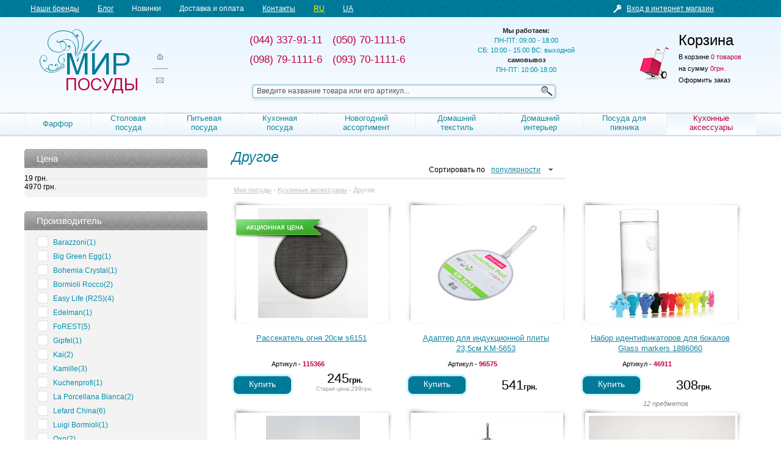

--- FILE ---
content_type: text/html; charset=windows-1251
request_url: https://mirposudy.com.ua/catalog/c/55-drugoe/
body_size: 25112
content:
<!DOCTYPE html PUBLIC "-//W3C//DTD XHTML 1.0 Transitional//EN" "http://www.w3.org/TR/xhtml1/DTD/xhtml1-transitional.dtd"><html lang="ru" xmlns="http://www.w3.org/1999/xhtml" prefix="og: http://ogp.me/ns#">
<head>
    
    	<title>Кухонные принадлежности - купить различные аксессуары для кухни в Киеве, Украине | Мир Посуды</title>
    <meta name="keywords" content="другое, кухонные аксессуары" />    <meta name="description" content="Кухонные аксессуары: для плиты, приготовления, уборки и др. &#9989; Свыше 100 товаров с доставкой по Украине. &#9989; Купить аксессуары для кухни в интернет-магазине Мир Посуды по доступным ценам!" />	    	<link href="https://plus.google.com/u/0/b/112327952920135359772/" rel="publisher" />
	<meta http-equiv="Content-language" content="ru" />
	<meta name="mailru-verification" content="46000a089d89c0b2" />
	<meta name="yandex-verification" content="965e6f050968a971" />	<meta name="facebook-domain-verification" content="h2wqkrttkn38y6tdvkajrdcwa28atn" />

	<script>
		id_user=0;
		lang_url="";
	</script>
	<meta http-equiv="Content-Type" content="text/html; charset=windows-1251" />
	<meta name="viewport" content="width=device-width, initial-scale=1, maximum-scale=1">
            <script>GA_PageGroup1="Кухонные аксессуары/Другое"</script>        <script>GA_PageGroup4="Кухонные аксессуары"</script>
    <link rel="canonical" href="https://mirposudy.com.ua/catalog/c/55-drugoe/"/>    
			<link rel="alternate" hreflang="ru" href="https://mirposudy.com.ua/catalog/c/55-drugoe/" />
		<link rel="alternate" hreflang="uk" href="https://mirposudy.com.ua/ua/catalog/c/55-drugoe/" />
	
    <style>.async-hide { opacity: 0 !important} </style><script>(function(a,s,y,n,c,h,i,d,e){s.className+=' '+y;h.start=1*new Date;h.end=i=function(){s.className=s.className.replace(RegExp(' ?'+y),'')};(a[n]=a[n]||[]).hide=h;setTimeout(function(){i();h.end=null},c);h.timeout=c;})(window,document.documentElement,'async-hide','dataLayer',4000,{'GTM-TV53F8B':true});</script><script>
  (function(i,s,o,g,r,a,m){i['GoogleAnalyticsObject']=r;i[r]=i[r]||function(){
  (i[r].q=i[r].q||[]).push(arguments)},i[r].l=1*new Date();a=s.createElement(o),
  m=s.getElementsByTagName(o)[0];a.async=1;a.src=g;m.parentNode.insertBefore(a,m)
  })(window,document,'script','//www.google-analytics.com/analytics.js','ga');
ga('create', 'UA-9434154-1', 'mirposudy.com.ua');
ga('require', 'GTM-TV53F8B');
ga('require', 'ec');
ga('require', 'displayfeatures');
ga('set', 'contentGroup1', 'Кухонные аксессуары/Другое');
ga('set', 'contentGroup4', 'Кухонные аксессуары');
ga('send', 'pageview');
</script>

    <link rel="stylesheet" type="text/css" href="/css/mp_full.min.css?034553230313">
<link rel="stylesheet" type="text/css" href="/js/trackbar/trackbar.css">
<link rel="stylesheet" type="text/css" href="/css/ItemsScrooll/ItemsScrooll.css">
<script type="text/javascript" src="/core/js/jquery_1_9/jquery.js" defer></script>
<script type="text/javascript" src="/core/js/jquery/jquery.form.min.js" defer></script>
<script type="text/javascript" src="/core/js/jquery/jquery.maskedinput.min.js" defer></script>
<script type="text/javascript" src="/js/mp_full.min.js?034553230313" defer></script>
<script type="text/javascript" src="/js/trackbar/jquery.trackbar.js" defer></script>
<script type="text/javascript" src="/js/LoadNext.js?034553230313" defer></script>

	<!--[if lt IE 8]>
	<link rel="stylesheet" type="text/css" href="/css/mp_ie_style.css" media="screen"/>
	<![endif]-->
    	<link rel="shortcut icon" type="image/vnd.microsoft.icon" href="/images/favie.ico">
	<link rel="apple-touch-icon" href="/apple-touch-icon.png">
	<link rel="apple-touch-icon" sizes="76x76" href="/images/touch-icon-ipad.png">
	<link rel="apple-touch-icon" sizes="120x120" href="/images/touch-icon-iphone-retina.png">
	<link rel="apple-touch-icon" sizes="152x152" href="/images/touch-icon-ipad-retina.png">
	<link rel="icon" type="image/png" href="/images/fav.png">
    	<meta property="og:locale" content="ru_UA" />
	<meta property="og:title" content="Кухонные принадлежности - купить различные аксессуары для кухни в Киеве, Украине | Мир Посуды" />
	<meta property="og:description" content="Кухонные аксессуары: для плиты, приготовления, уборки и др. &#9989; Свыше 100 товаров с доставкой по Украине. &#9989; Купить аксессуары для кухни в интернет-магазине Мир Посуды по доступным ценам!" />
    <meta property="og:url" content="https://mirposudy.com.ua/catalog/c/55-drugoe/" />            <meta property="og:image" content="https://mirposudy.com.ua/img/catalog/cat_55.jpg" />    	<meta name="referrer" content="origin" />

		
</head>
<body id="body_lang_ru">

	<!-- Google Tag Manager -->
	<noscript><iframe src="//www.googletagmanager.com/ns.html?id=GTM-NW34C8" height="0" width="0" style="display:none;visibility:hidden"></iframe></noscript>
	<script>(function(w,d,s,l,i){w[l]=w[l]||[];w[l].push({'gtm.start':
            new Date().getTime(),event:'gtm.js'});var f=d.getElementsByTagName(s)[0],
            j=d.createElement(s),dl=l!='dataLayer'?'&l='+l:'';j.async=true;j.src=
            '//www.googletagmanager.com/gtm.js?id='+i+dl;f.parentNode.insertBefore(j,f);
        })(window,document,'script','dataLayer','GTM-NW34C8');</script>
	<!-- End Google Tag Manager -->


<div id="top_line">
	<div class="container">
		<a name=top></a>
		<div class="sandv-wrap sandv-wrap_2">
			<button class="nav-trigger trigger_2">
				<span></span>
			</button>
		</div>
		<ul class="menu">
			<li class="menu_mobile_cats">
				<div class="sandv-wrap">
					<a class="nav-trigger">
						Категории <i class="rotatable_i fas fa-angle-down"></i>
					</a>
				</div>
				<div class="hb_menu_navbar">
					<ul class="flex_wrapper" id="mobile_catmenu">
            <li class="drop_col_2" id="td_cat_21">
            <a href="/catalog/c/21-farfor/">
                Фарфор
            </a>
            <ul>
                                                                                        <li class="first"><a href="/catalog/action/c/21-farfor/" class="level_2 cat_action">Акционные товары</a></li>
                                                                                                                <li><a href="/catalog/new/c/21-farfor/" class="level_2 cat_new">Новинки</a></li>
                                                                                        <li><a href="/catalog/c/123-blyuda/f/material/1-farfor/" class="level_2">Блюда</a></li>
                                                                <li><a href="/catalog/c/32-kofeynye-servizy/f/material/1-farfor/" class="level_2 cat_main">Кофейные сервизы</a></li>
                                                                <li><a href="/catalog/c/88-maslenki/f/material/1-farfor/" class="level_2">Масленки</a></li>
                                                                <li><a href="/catalog/c/124-salatniki/f/material/1-farfor/" class="level_2">Салатники</a></li>
                                                                <li><a href="/catalog/c/2-stolovye-servizy/f/material/1-farfor/" class="level_2 cat_main">Столовые сервизы</a></li>
                                            </ul>
            <ul>
                                                                <li><a href="/catalog/c/4-tarelki/f/material/1-farfor/" class="level_2 cat_main">Тарелки</a></li>
                                                                <li><a href="/catalog/c/130-tortovnitsy/f/material/1-farfor/" class="level_2">Тортовницы</a></li>
                                                                <li><a href="/catalog/c/131-fruktovnitsy/f/material/1-farfor/" class="level_2">Фруктовницы</a></li>
                                                                <li><a href="/catalog/c/3-chaynye-servizy/f/material/1-farfor/" class="level_2 cat_main">Чайные сервизы</a></li>
                                                                <li><a href="/catalog/c/48-chashki/f/material/1-farfor/" class="level_2 cat_main">Чашки</a></li>
                                                                <li><a href="/catalog/c/129-etazherki/f/material/1-farfor/" class="level_2">Этажерки</a></li>
                                                            </ul>
        </li>
            <li class="drop_col_2" id="td_cat_218">
            <a href="/catalog/c/218-stolovaya-posuda/">
                Столовая посуда
            </a>
            <ul>
                                                                                        <li class="first"><a href="/catalog/action/c/218-stolovaya-posuda/" class="level_2 cat_action">Акционные товары</a></li>
                                                                                                                <li><a href="/catalog/new/c/218-stolovaya-posuda/" class="level_2 cat_new">Новинки</a></li>
                                                                                        <li><a href="/catalog/c/123-blyuda/" class="level_2">Блюда</a></li>
                                                                <li><a href="/catalog/c/52-bulonnitsy/" class="level_2">Бульонницы</a></li>
                                                                <li><a href="/catalog/c/174-gorchichnitsy/" class="level_2">Горчичницы</a></li>
                                                                <li><a href="/catalog/c/6-detskie-nabory/" class="level_2 cat_main">Детские наборы</a></li>
                                                                <li><a href="/catalog/c/238-detskie-chashki/" class="level_2">Детские чашки</a></li>
                                                                <li><a href="/catalog/c/373-dozatory-dlya-sahara/" class="level_2">Дозаторы для сахара</a></li>
                                                                <li><a href="/catalog/c/135-ikornitsy/" class="level_2">Икорницы</a></li>
                                                                <li><a href="/catalog/c/194-kabaretnitsy/" class="level_2">Кабаретницы</a></li>
                                                                <li><a href="/catalog/c/32-kofeynye-servizy/" class="level_2 cat_main">Кофейные сервизы</a></li>
                                                                <li><a href="/catalog/c/369-kremanki/" class="level_2">Креманки</a></li>
                                                                <li><a href="/catalog/c/175-kruzhki/" class="level_2">Кружки</a></li>
                                                                <li><a href="/catalog/c/160-molochniki/" class="level_2">Молочники</a></li>
                                                                <li><a href="/catalog/c/200-pashutnitsy-dlya-yaits/" class="level_2">Пашотницы</a></li>
                                                                <li><a href="/catalog/c/311-pialy/" class="level_2">Пиалы</a></li>
                                            </ul>
            <ul>
                                                                <li><a href="/catalog/c/201-podnosy-dlya-yaits/" class="level_2">Подносы для яиц</a></li>
                                                                <li><a href="/catalog/c/362-posuda-dlya-sushi/" class="level_2">Посуда для суши</a></li>
                                                                <li><a href="/catalog/c/124-salatniki/" class="level_2">Салатники</a></li>
                                                                <li><a href="/catalog/c/132-salfetnitsy/" class="level_2">Салфетницы</a></li>
                                                                <li><a href="/catalog/c/127-saharnitsy/" class="level_2">Сахарницы</a></li>
                                                                <li><a href="/catalog/c/159-sousniki/" class="level_2">Соусники</a></li>
                                                                <li><a href="/catalog/c/7-stolovye-pribory/" class="level_2 cat_main">Столовые приборы</a></li>
                                                                <li><a href="/catalog/c/2-stolovye-servizy/" class="level_2 cat_main">Столовые сервизы</a></li>
                                                                <li><a href="/catalog/c/125-supniki/" class="level_2">Супники</a></li>
                                                                <li><a href="/catalog/c/4-tarelki/" class="level_2 cat_main">Тарелки</a></li>
                                                                <li><a href="/catalog/c/130-tortovnitsy/" class="level_2">Тортовницы</a></li>
                                                                <li><a href="/catalog/c/131-fruktovnitsy/" class="level_2">Фруктовницы</a></li>
                                                                <li><a href="/catalog/c/3-chaynye-servizy/" class="level_2 cat_main">Чайные сервизы</a></li>
                                                                <li><a href="/catalog/c/48-chashki/" class="level_2 cat_main">Чашки</a></li>
                                                                <li><a href="/catalog/c/129-etazherki/" class="level_2">Этажерки</a></li>
                                                            </ul>
        </li>
            <li class="drop_col_2" id="td_cat_217">
            <a href="/catalog/c/217-pitevaya-posuda/">
                Питьевая посуда
            </a>
            <ul>
                                                                                        <li class="first"><a href="/catalog/action/c/217-pitevaya-posuda/" class="level_2 cat_action">Акционные товары</a></li>
                                                                                                                <li><a href="/catalog/new/c/217-pitevaya-posuda/" class="level_2 cat_new">Новинки</a></li>
                                                                                        <li><a href="/catalog/c/18-bokaly/" class="level_2 cat_main">Бокалы</a></li>
                                                                <li><a href="/catalog/c/322-bokaly-dlya-piva/" class="level_2">Бокалы для пива</a></li>
                                                                <li><a href="/catalog/c/185-vedra-dlya-shampanskogo/" class="level_2">Ведра для шампанского и льда</a></li>
                                                                <li><a href="/catalog/c/35-grafiny/" class="level_2">Графины</a></li>
                                                                <li><a href="/catalog/c/279-dekantery/" class="level_2">Декантеры</a></li>
                                            </ul>
            <ul>
                                                                <li><a href="/catalog/c/378-kamni-dlya-viski/" class="level_2 cat_main">Камни для виски</a></li>
                                                                <li><a href="/catalog/c/34-kuvshiny/" class="level_2">Кувшины</a></li>
                                                                <li><a href="/catalog/c/137-nabory/" class="level_2">Наборы</a></li>
                                                                <li><a href="/catalog/c/213-podstakanniki/" class="level_2">Подстаканники</a></li>
                                                                <li><a href="/catalog/c/31-ryumki/" class="level_2">Рюмки</a></li>
                                                                <li><a href="/catalog/c/19-stakany/" class="level_2 cat_main">Стаканы</a></li>
                                                            </ul>
        </li>
            <li class="drop_col_2 current" id="td_cat_24">
            <a href="/catalog/c/24-kuhonnaya-posuda/">
                Кухонная посуда
            </a>
            <ul>
                                                                                        <li class="first"><a href="/catalog/action/c/24-kuhonnaya-posuda/" class="level_2 cat_action">Акционные товары</a></li>
                                                                                                                <li><a href="/catalog/new/c/24-kuhonnaya-posuda/" class="level_2 cat_new">Новинки</a></li>
                                                                                        <li><a href="/catalog/c/359-barniy-inventar/" class="level_2">Барный инвентарь</a></li>
                                                                <li><a href="/catalog/c/182-vakuumnye-emkosti/" class="level_2">Вакуумные емкости</a></li>
                                                                <li><a href="/catalog/c/358-gastroemskosti/" class="level_2">Гастроемкости</a></li>
                                                                <li><a href="/catalog/c/39-gusyatnitsy/" class="level_2">Гусятницы</a></li>
                                                                <li><a href="/catalog/c/181-emkosti-dlya-produktov/" class="level_2">Емкости для продуктов</a></li>
                                                                <li><a href="/catalog/c/36-emkosti-dlya-smeshivaniya/" class="level_2">Емкости для смешивания</a></li>
                                                                <li><a href="/catalog/c/95-zavarniki/" class="level_2 cat_main">Заварники</a></li>
                                                                <li><a href="/catalog/c/9-kastryuli/" class="level_2 cat_main">Кастрюли</a></li>
                                                                <li><a href="/catalog/c/178-kofevarki-i-turki/" class="level_2 cat_main">Кофеварки и турки</a></li>
                                                                <li><a href="/catalog/c/188-kofeyniki/" class="level_2">Кофейники</a></li>
                                                                <li><a href="/catalog/c/57-kuhonnye-vesy/" class="level_2">Кухонные весы</a></li>
                                                                <li><a href="/catalog/c/43-kuhonnye-nozhi/" class="level_2 cat_main">Кухонные ножи</a></li>
                                                                <li><a href="/catalog/c/42-kryshki/" class="level_2 cat_main">Крышки</a></li>
                                                                <li><a href="/catalog/c/202-marmity/" class="level_2">Мармиты</a></li>
                                                                <li><a href="/catalog/c/88-maslenki/" class="level_2">Масленки</a></li>
                                                                <li><a href="/catalog/c/333-mernye-emkosti/" class="level_2">Мерные емкости</a></li>
                                                                <li><a href="/catalog/c/107-kuhonnye-nabory/" class="level_2 cat_main">Наборы кухонных принадлежностей</a></li>
                                            </ul>
            <ul>
                                                                <li><a href="/catalog/c/106-nabor-kuhonnyh-instrumentov/" class="level_2">Набор кухонных инструментов</a></li>
                                                                <li><a href="/catalog/c/12-nabory-posudy/" class="level_2 cat_main">Наборы посуды</a></li>
                                                                <li><a href="/catalog/c/83-parovarki/" class="level_2">Пароварки</a></li>
                                                                <li><a href="/catalog/c/414-podnosy-i-stoliki/" class="level_2">Подносы и столики</a></li>
                                                                <li><a href="/catalog/c/390-rybochistki/" class="level_2">Рыбочистки</a></li>
                                                                <li><a href="/catalog/c/8-skovorodki/" class="level_2 cat_main">Сковородки</a></li>
                                                                <li><a href="/catalog/c/84-skorovarki/" class="level_2">Скороварки</a></li>
                                                                <li><a href="/catalog/c/261-sushilka-dlya-salata/" class="level_2">Сушилки для салата</a></li>
                                                                <li><a href="/catalog/c/203-tadzhiny/" class="level_2">Таджины</a></li>
                                                                <li><a href="/catalog/c/33-termosy/" class="level_2 cat_main">Термосы</a></li>
                                                                <li><a href="/catalog/c/87-fondyu/" class="level_2">Фондю</a></li>
                                                                <li><a href="/catalog/c/41-formy-dlya-zapekaniya/" class="level_2 cat_main">Формы для запекания</a></li>
                                                                <li><a href="/catalog/c/283-formy-dlya-konfet-i-shokolada/" class="level_2">Формы для конфет и шоколада</a></li>
                                                                <li><a href="/catalog/c/285-formy-dlya-morozhenogo-i-lda/" class="level_2">Формы для мороженого и льда</a></li>
                                                                <li><a href="/catalog/c/417-formy-dlya-prigotovleniya-yaits-pashot/" class="level_2">Формы для приготовления яиц пашот</a></li>
                                                                <li><a href="/catalog/c/94-french-pressy/" class="level_2 cat_main">Френч-прессы</a></li>
                                                                <li><a href="/catalog/c/16-hlebnitsy/" class="level_2">Хлебницы</a></li>
                                                                <li><a href="/catalog/c/11-chayniki/" class="level_2 cat_main">Чайники</a></li>
                                                            </ul>
        </li>
            <li class="drop_col_2" id="td_cat_new_year">
            <a href="/holidays/newyear/">
                Новогодний ассортимент
            </a>
            <ul>
                                                                                                <li class="first"><a href="/holidays/newyear/c/438-aromadiffuzory/" class="level_2">Ароматы для дома</a></li>
                                                                <li class="first"><a href="/holidays/newyear/c/123-blyuda/" class="level_2">Блюда</a></li>
                                                                <li class="first"><a href="/holidays/newyear/c/18-bokaly/" class="level_2">Бокалы</a></li>
                                                                <li class="first"><a href="/holidays/newyear/c/322-bokaly-dlya-piva/" class="level_2">Бокалы для пива</a></li>
                                                                <li class="first"><a href="/holidays/newyear/c/20-vazy/" class="level_2">Вазы</a></li>
                                                                <li class="first"><a href="/holidays/newyear/c/210-dekorativnye-tarelki/" class="level_2">Декоративные тарелки</a></li>
                                                                <li class="first"><a href="/holidays/newyear/c/6-detskie-nabory/" class="level_2">Детские наборы</a></li>
                                                                <li class="first"><a href="/holidays/newyear/c/433-domashniy-tekstil/" class="level_2">Домашний текстиль</a></li>
                                                                <li class="first"><a href="/holidays/newyear/c/181-emkosti-dlya-produktov/" class="level_2">Емкости для продуктов</a></li>
                                                                <li class="first"><a href="/holidays/newyear/c/316-ikony/" class="level_2">Иконы</a></li>
                                                                <li class="first"><a href="/holidays/newyear/c/194-kabaretnitsy/" class="level_2">Кабаретницы</a></li>
                                                                <li class="first"><a href="/holidays/newyear/c/69-kovriki-i-doski-dlya-servirovki/" class="level_2">Коврики и салфетки для сервировки</a></li>
                                                                <li class="first"><a href="/holidays/newyear/c/235-konfetnitsy/" class="level_2">Конфетницы</a></li>
                                                                <li class="first"><a href="/holidays/newyear/c/376-kuhonnye-polotentsa/" class="level_2">Кухонные полотенца</a></li>
                                                                <li class="first"><a href="/holidays/newyear/c/88-maslenki/" class="level_2">Масленки</a></li>
                                                                <li class="first"><a href="/holidays/newyear/c/381-navolochki/" class="level_2">Наволочки</a></li>
                                                                <li class="first"><a href="/holidays/newyear/c/430-novogodniy-dekor/" class="level_2">Новогодний декор</a></li>
                                                                <li class="first"><a href="/holidays/newyear/c/311-pialy/" class="level_2">Пиалы</a></li>
                                                                <li class="first"><a href="/holidays/newyear/c/199-podsvechniki/" class="level_2">Подсвечники</a></li>
                                                                <li class="first"><a href="/holidays/newyear/c/264-podstavki/" class="level_2">Подставки</a></li>
                                                                <li class="first"><a href="/holidays/newyear/c/213-podstakanniki/" class="level_2">Подстаканники</a></li>
                                                                <li class="first"><a href="/holidays/newyear/c/429-podushki-dekorativnye/" class="level_2">Подушки декоративные</a></li>
                                                                <li class="first"><a href="/holidays/newyear/c/383-podushki-dlya-stulev/" class="level_2">Подушки для стульев</a></li>
                                                                <li class="first"><a href="/holidays/newyear/c/312-rukavitsy-prihvatki-fartuki/" class="level_2">Рукавицы, прихватки, фартуки</a></li>
                                                                <li class="first"><a href="/holidays/newyear/c/124-salatniki/" class="level_2">Салатники</a></li>
                                            </ul>
            <ul>
                                                                <li><a href="/holidays/newyear/c/132-salfetnitsy/" class="level_2">Салфетницы</a></li>
                                                                <li><a href="/holidays/newyear/c/127-saharnitsy/" class="level_2">Сахарницы</a></li>
                                                                <li><a href="/holidays/newyear/c/387-svechi/" class="level_2">Свечи</a></li>
                                                                <li><a href="/holidays/newyear/c/305-skalki/" class="level_2">Скалки</a></li>
                                                                <li><a href="/holidays/newyear/c/27-skulptury/" class="level_2">Скульптуры</a></li>
                                                                <li><a href="/holidays/newyear/c/267-solonki-perechnitsy/" class="level_2">Солонки, перечницы</a></li>
                                                                <li><a href="/holidays/newyear/c/19-stakany/" class="level_2">Стаканы</a></li>
                                                                <li><a href="/holidays/newyear/c/7-stolovye-pribory/" class="level_2">Столовые приборы</a></li>
                                                                <li><a href="/holidays/newyear/c/2-stolovye-servizy/" class="level_2">Столовые сервизы</a></li>
                                                                <li><a href="/holidays/newyear/c/125-supniki/" class="level_2">Супники</a></li>
                                                                <li><a href="/holidays/newyear/c/4-tarelki/" class="level_2">Тарелки</a></li>
                                                                <li><a href="/holidays/newyear/c/237-termokruzhki/" class="level_2">Термокружки</a></li>
                                                                <li><a href="/holidays/newyear/c/130-tortovnitsy/" class="level_2">Тортовницы</a></li>
                                                                <li><a href="/holidays/newyear/c/418-figurki-kopilki/" class="level_2">Фигурки-копилки</a></li>
                                                                <li><a href="/holidays/newyear/c/290-formirovochnye-shtampy/" class="level_2">Формировочные штампы</a></li>
                                                                <li><a href="/holidays/newyear/c/41-formy-dlya-zapekaniya/" class="level_2">Формы для запекания</a></li>
                                                                <li><a href="/holidays/newyear/c/283-formy-dlya-konfet-i-shokolada/" class="level_2">Формы для конфет и шоколада</a></li>
                                                                <li><a href="/holidays/newyear/c/131-fruktovnitsy/" class="level_2">Фруктовницы</a></li>
                                                                <li><a href="/holidays/newyear/c/16-hlebnitsy/" class="level_2">Хлебницы</a></li>
                                                                <li><a href="/holidays/newyear/c/3-chaynye-servizy/" class="level_2">Чайные сервизы</a></li>
                                                                <li><a href="/holidays/newyear/c/48-chashki/" class="level_2">Чашки</a></li>
                                                                <li><a href="/holidays/newyear/c/227-chashki/" class="level_2">Чашки</a></li>
                                                                <li><a href="/holidays/newyear/c/243-shkatulki/" class="level_2">Шкатулки</a></li>
                                                                <li><a href="/holidays/newyear/c/129-etazherki/" class="level_2">Этажерки</a></li>
                                                            </ul>
        </li>
            <li class="drop_col_1" id="td_cat_433">
            <a href="/catalog/c/433-domashniy-tekstil/">
                Домашний текстиль
            </a>
            <ul>
                                                                                        <li class="first"><a href="/catalog/action/c/433-domashniy-tekstil/" class="level_2 cat_action">Акционные товары</a></li>
                                                                                                                <li><a href="/catalog/new/c/433-domashniy-tekstil/" class="level_2 cat_new">Новинки</a></li>
                                                                                        <li><a href="/catalog/c/382-salfetki/" class="level_2">Салфетки</a></li>
                                                                <li><a href="/catalog/c/380-skaterti/" class="level_2">Скатерти</a></li>
                                                                <li><a href="/catalog/c/434-panno/" class="level_2">Панно</a></li>
                                                                <li><a href="/catalog/c/428-rannery/" class="level_2">Раннеры</a></li>
                                                                <li><a href="/catalog/c/486/" class="level_2">Пледы</a></li>
                                                            </ul>
        </li>
            <li class="drop_col_2" id="td_cat_220">
            <a href="/catalog/c/220-domashniy-interer/">
                Домашний интерьер
            </a>
            <ul>
                                                                                        <li class="first"><a href="/catalog/action/c/220-domashniy-interer/" class="level_2 cat_action">Акционные товары</a></li>
                                                                                                                <li><a href="/catalog/new/c/220-domashniy-interer/" class="level_2 cat_new">Новинки</a></li>
                                                                                        <li><a href="/catalog/c/438-aromadiffuzory/" class="level_2">Ароматы для дома</a></li>
                                                                <li><a href="/catalog/c/20-vazy/" class="level_2 cat_main">Вазы</a></li>
                                                                <li><a href="/catalog/c/210-dekorativnye-tarelki/" class="level_2">Декоративные тарелки</a></li>
                                                                <li><a href="/catalog/c/485/" class="level_2">Декор для Хэллоуина</a></li>
                                                                <li><a href="/catalog/c/420-dlya-belya/" class="level_2">Для белья</a></li>
                                                                <li><a href="/catalog/c/433-domashniy-tekstil/" class="level_2">Домашний текстиль</a></li>
                                                                <li><a href="/catalog/c/471-ershiki-dlya-unitaza/" class="level_2">Ершики для унитаза</a></li>
                                                                <li><a href="/catalog/c/316-ikony/" class="level_2">Иконы</a></li>
                                                                <li><a href="/catalog/c/69-kovriki-i-doski-dlya-servirovki/" class="level_2">Коврики и салфетки для сервировки</a></li>
                                                                <li><a href="/catalog/c/409-kovriki-na-pol/" class="level_2">Коврики на пол</a></li>
                                                                <li><a href="/catalog/c/205-kolokolchiki/" class="level_2">Колокольчики</a></li>
                                                                <li><a href="/catalog/c/235-konfetnitsy/" class="level_2 cat_main">Конфетницы</a></li>
                                                                <li><a href="/catalog/c/234-korzinki/" class="level_2">Корзинки</a></li>
                                                                <li><a href="/catalog/c/376-kuhonnye-polotentsa/" class="level_2">Кухонные полотенца</a></li>
                                                                <li><a href="/catalog/c/413-globus-bary/" class="level_2">Мини-бары</a></li>
                                            </ul>
            <ul>
                                                                <li><a href="/catalog/c/367-musornye-baki/" class="level_2">Мусорные баки</a></li>
                                                                <li><a href="/catalog/c/381-navolochki/" class="level_2">Наволочки</a></li>
                                                                <li><a href="/catalog/c/430-novogodniy-dekor/" class="level_2">Новогодний декор</a></li>
                                                                <li><a href="/catalog/c/389-organayzery-dlya-vannoy/" class="level_2">Органайзеры для ванной</a></li>
                                                                <li><a href="/catalog/c/481/" class="level_2">Пасхальный декор</a></li>
                                                                <li><a href="/catalog/c/209-pepelnitsy/" class="level_2">Пепельницы</a></li>
                                                                <li><a href="/catalog/c/435-podarochnye-korobki/" class="level_2">Подарочные коробки</a></li>
                                                                <li><a href="/catalog/c/199-podsvechniki/" class="level_2">Подсвечники</a></li>
                                                                <li><a href="/catalog/c/383-podushki-dlya-stulev/" class="level_2">Подушки для стульев</a></li>
                                                                <li><a href="/catalog/c/429-podushki-dekorativnye/" class="level_2">Подушки декоративные</a></li>
                                                                <li><a href="/catalog/c/27-skulptury/" class="level_2 cat_main">Скульптуры</a></li>
                                                                <li><a href="/catalog/c/251-suveniry/" class="level_2">Сувениры</a></li>
                                                                <li><a href="/catalog/c/387-svechi/" class="level_2">Свечи</a></li>
                                                                <li><a href="/catalog/c/212-chasy/" class="level_2 cat_main">Часы</a></li>
                                                                <li><a href="/catalog/c/418-figurki-kopilki/" class="level_2">Фигурки-копилки</a></li>
                                                                <li><a href="/catalog/c/243-shkatulki/" class="level_2">Шкатулки</a></li>
                                                                <li><a href="/catalog/c/408-etazherki-napolnye/" class="level_2">Этажерки напольные</a></li>
                                                            </ul>
        </li>
            <li class="drop_col_2" id="td_cat_219">
            <a href="/catalog/c/219-posuda-dlya-piknika/">
                Посуда для пикника
            </a>
            <ul>
                                                                                        <li class="first"><a href="/catalog/action/c/219-posuda-dlya-piknika/" class="level_2 cat_action">Акционные товары</a></li>
                                                                                                                <li><a href="/catalog/new/c/219-posuda-dlya-piknika/" class="level_2 cat_new">Новинки</a></li>
                                                                                        <li><a href="/catalog/c/374-avtoholodilniki/" class="level_2">Автохолодильники</a></li>
                                                                <li><a href="/catalog/c/319-akkumulyatory-holoda/" class="level_2">Аккумуляторы холода</a></li>
                                                                <li><a href="/catalog/c/327-aksesuary-dlya-barbekyu/" class="level_2">Аксессуары для барбекю и грилей</a></li>
                                                                <li><a href="/catalog/c/292-barbekyugril/" class="level_2">Барбекю, гриль</a></li>
                                                                <li><a href="/catalog/c/315-butylki/" class="level_2">Бутылки для воды</a></li>
                                                                <li><a href="/catalog/c/317-izotermicheskie-konteynery/" class="level_2">Изотермические контейнеры</a></li>
                                                                <li><a href="/catalog/c/287-kazany/" class="level_2">Казаны</a></li>
                                                                <li><a href="/catalog/c/297-koptilni/" class="level_2">Коптильни</a></li>
                                                                <li><a href="/catalog/c/293-mangaly/" class="level_2">Мангалы</a></li>
                                                                <li><a href="/catalog/c/82-nabory-dlya-barbekyu-i-grilya/" class="level_2">Наборы для барбекю и гриля</a></li>
                                            </ul>
            <ul>
                                                                <li><a href="/catalog/c/295-nabory-dlya-piknika/" class="level_2">Наборы для пикника</a></li>
                                                                <li><a href="/catalog/c/320-protiven-dlya-grilya-i-barbekyu/" class="level_2">Противень для гриля и барбекю</a></li>
                                                                <li><a href="/catalog/c/294-reshetki-dlya-grilya/" class="level_2">Решетки для гриля</a></li>
                                                                <li><a href="/catalog/c/334-skovorodki-dlya-grilya/" class="level_2">Сковородки для барбекю</a></li>
                                                                <li><a href="/catalog/c/237-termokruzhki/" class="level_2">Термокружки</a></li>
                                                                <li><a href="/catalog/c/33-termosy/" class="level_2 cat_main">Термосы</a></li>
                                                                <li><a href="/catalog/c/318-termosumki/" class="level_2">Термосумки</a></li>
                                                                <li><a href="/catalog/c/375-toplivo-dlya-grilya/" class="level_2">Топливо для мангала</a></li>
                                                                <li><a href="/catalog/c/296-trenoga-dlya-kostra/" class="level_2">Тренога для костра</a></li>
                                                                <li><a href="/catalog/c/289-turisticheskie-nozhi/" class="level_2">Туристические ножи</a></li>
                                                                <li><a href="/catalog/c/191-flyagi/" class="level_2">Фляги</a></li>
                                                                <li><a href="/catalog/c/288-shampury/" class="level_2">Шампуры</a></li>
                                                            </ul>
        </li>
            <li class="drop_col_3" id="td_cat_13">
            <a href="/catalog/c/13-kuhonnye-prinadlezhnosti/">
                Кухонные аксессуары
            </a>
            <ul>
                                                                                        <li class="first"><a href="/catalog/action/c/13-kuhonnye-prinadlezhnosti/" class="level_2 cat_action">Акционные товары</a></li>
                                                                                                                <li><a href="/catalog/new/c/13-kuhonnye-prinadlezhnosti/" class="level_2 cat_new">Новинки</a></li>
                                                                                        <li><a href="/catalog/c/105-venchiki/" class="level_2">Венчики</a></li>
                                                                <li><a href="/catalog/c/277-vilki-povarskie/" class="level_2">Вилки поварские</a></li>
                                                                <li><a href="/catalog/c/274-voronki/" class="level_2">Воронки</a></li>
                                                                <li><a href="/catalog/c/392-gorelki/" class="level_2">Горелки</a></li>
                                                                <li><a href="/catalog/c/59-doski/" class="level_2 cat_main">Доски</a></li>
                                                                <li><a href="/catalog/c/394-derzhateli/" class="level_2">Держатели</a></li>
                                                                <li><a href="/catalog/c/55-drugoe/" class="level_2">Другое</a></li>
                                                                <li><a href="/catalog/c/58-durshlagi/" class="level_2 cat_main">Дуршлаги</a></li>
                                                                <li><a href="/catalog/c/307-ekrany-ot-bryzg/" class="level_2">Экраны от брызг</a></li>
                                                                <li><a href="/catalog/c/329-izmelchiteli-produktov/" class="level_2">Измельчители продуктов</a></li>
                                                                <li><a href="/catalog/c/104-kartofelemyalki/" class="level_2">Картофелемялки</a></li>
                                                                <li><a href="/catalog/c/247-kistochki-kulinarnye/" class="level_2">Кисточки кулинарные</a></li>
                                                                <li><a href="/catalog/c/186-kolby/" class="level_2">Колбы</a></li>
                                                                <li><a href="/catalog/c/259-komplektuyushchie-dlya-termosov/" class="level_2">Комплектующие для термосов</a></li>
                                                                <li><a href="/catalog/c/406-konditerskie-shnurki/" class="level_2">Кондитерские шнурки</a></li>
                                                                <li><a href="/catalog/c/335-konditerskie-shpritsy-i-meshki/" class="level_2">Кондитерские шприцы и мешки</a></li>
                                                                <li><a href="/catalog/c/336-konditerskie-kovriki/" class="level_2">Кондитерские коврики</a></li>
                                                                <li><a href="/catalog/c/114-konservnye-klyuchi/" class="level_2">Консервные ключи</a></li>
                                            </ul>
            <ul>
                                                                <li><a href="/catalog/c/99-kofemolki/" class="level_2">Кофемолки</a></li>
                                                                <li><a href="/catalog/c/54-kuhonnye-nozhnitsy/" class="level_2">Кухонные ножницы</a></li>
                                                                <li><a href="/catalog/c/45-kuhonnye-topory/" class="level_2">Кухонные топоры</a></li>
                                                                <li><a href="/catalog/c/103-lozhki-kuhonnye/" class="level_2">Ложки кухонные</a></li>
                                                                <li><a href="/catalog/c/100-lopatki/" class="level_2">Лопатки</a></li>
                                                                <li><a href="/catalog/c/192-melnitsy-dlya-soli-i-pertsa/" class="level_2 cat_main">Мельницы для соли и перца</a></li>
                                                                <li><a href="/catalog/c/116-molotki/" class="level_2 cat_main">Молотки</a></li>
                                                                <li><a href="/catalog/c/111-nabory-dlya-spetsiy/" class="level_2">Наборы для специй</a></li>
                                                                <li><a href="/catalog/c/115-ovoshchechistki/" class="level_2 cat_main">Овощечистки</a></li>
                                                                <li><a href="/catalog/c/117-orehokoly/" class="level_2">Орехоколы</a></li>
                                                                <li><a href="/catalog/c/304-organayzery-dlya-rakoviny/" class="level_2">Органайзеры для раковины</a></li>
                                                                <li><a href="/catalog/c/410-organayzery-dlya-stolovyh-priborov/" class="level_2">Органайзеры для столовых приборов</a></li>
                                                                <li><a href="/catalog/c/118-otkryvalki-dlya-butylok/" class="level_2">Открывалки для бутылок</a></li>
                                                                <li><a href="/catalog/c/264-podstavki/" class="level_2">Подставки</a></li>
                                                                <li><a href="/catalog/c/101-polovniki/" class="level_2">Половники</a></li>
                                                                <li><a href="/catalog/c/208-pressy-dlya-tsitrusovyh/" class="level_2">Прессы для цитрусовых</a></li>
                                                                <li><a href="/catalog/c/332-prisposoblenie-dlya-udaleniya-kostochek/" class="level_2">Приспособление для удаления косточек</a></li>
                                                                <li><a href="/catalog/c/276-probki/" class="level_2">Пробки</a></li>
                                                                <li><a href="/catalog/c/312-rukavitsy-prihvatki-fartuki/" class="level_2">Рукавицы, прихватки, фартуки</a></li>
                                                                <li><a href="/catalog/c/112-ruchki/" class="level_2">Ручки</a></li>
                                            </ul>
            <ul>
                                                                <li><a href="/catalog/c/388-separatory-dlya-yaits/" class="level_2">Сепараторы для яиц</a></li>
                                                                <li><a href="/catalog/c/110-sito/" class="level_2">Сито</a></li>
                                                                <li><a href="/catalog/c/305-skalki/" class="level_2">Скалки</a></li>
                                                                <li><a href="/catalog/c/193-sokovyzhimalki/" class="level_2">Соковыжималки</a></li>
                                                                <li><a href="/catalog/c/267-solonki-perechnitsy/" class="level_2">Солонки, перечницы</a></li>
                                                                <li><a href="/catalog/c/393-spetsializirovannye-prisposobleniya/" class="level_2">Специализированные приспособления</a></li>
                                                                <li><a href="/catalog/c/391-sredstva-dlya-chistki/" class="level_2">Средства для чистки</a></li>
                                                                <li><a href="/catalog/c/198-stupki/" class="level_2">Ступки</a></li>
                                                                <li><a href="/catalog/c/250-sushilki-dlya-posudy/" class="level_2">Сушилки для посуды</a></li>
                                                                <li><a href="/catalog/c/306-taymery/" class="level_2">Таймеры</a></li>
                                                                <li><a href="/catalog/c/56-terki/" class="level_2 cat_main">Терки</a></li>
                                                                <li><a href="/catalog/c/326-termometry-kuhonnye/" class="level_2">Термометры кухонные</a></li>
                                                                <li><a href="/catalog/c/46-tochila/" class="level_2">Точила</a></li>
                                                                <li><a href="/catalog/c/290-formirovochnye-shtampy/" class="level_2">Формировочные штампы</a></li>
                                                                <li><a href="/catalog/c/113-chesnokodavki/" class="level_2">Чеснокодавки</a></li>
                                                                <li><a href="/catalog/c/246-sheykery/" class="level_2">Шейкеры</a></li>
                                                                <li><a href="/catalog/c/40-shtopory/" class="level_2 cat_main">Штопоры</a></li>
                                                                <li><a href="/catalog/c/102-shumovki/" class="level_2">Шумовки</a></li>
                                                                <li><a href="/catalog/c/308-shchetki/" class="level_2">Щётки</a></li>
                                                                <li><a href="/catalog/c/89-shchiptsy/" class="level_2">Щипцы</a></li>
                                                            </ul>
        </li>
    </ul>
				</div>
			</li>
			<li><a href="/allbrands/">Наши бренды</a></li>
			<li><a href="/blog/">Блог</a></li>
			<li><span class="hidden-link" data-link="/catalog/new/">Новинки</a></span></li>
							<li>
											<span class="hidden-link" data-link="/delivery.html">Доставка и оплата</span>
									</li>
							<li>
											<a href="/contacts.html">Контакты</a>
									</li>
											<li>
						<a href="/catalog/c/55-drugoe/" data-lang="ru" class="lang_link active">RU</a>
					</li>
					<li>
						<a href="/ua/catalog/c/55-drugoe/" data-lang="ua" class="lang_link">UA</a>
					</li>
					</ul>
		<h2 class="hidden_desktop topline_title">mirposudy.com.ua</h2>
        			<div id="enter">
				<a id="enter_a" href="./#enter"><span class="mobile_hide">Вход в интернет магазин</span> <i class="hidden_desktop inline far fa-user"></i></a>
				<script type="text/javascript">
                    ga('set', 'dimension1', 'Unregistered');
				</script>
			</div>
        	</div>
</div>


<div class="header flex_wrapper">

	<div class="align_center flex_wrapper">
		<!--<div class="logo_mobile"><a href="/"></a></div>-->
		<div class="logo_mobile">
			<a href="/"><i class="fas fa-home"></i></a>
		</div>
		<p class="logo logo_desktop">
			<a href="/" title="Мир Посуды">Мир посуды<span></span></a>
		</p>
		<div class="hIcons">
			<a href="/" class="iconHome" rel="nofollow"></a>
                        <script>document.write("<a id=IconMail class=iconMail href='mai"+"lto:info"+/* "dsfgihj" +*/ "@"+"mirposudy.com.ua'></a>");</script>
		</div>
	</div>


	<div class="h_infowrap flex_wrapper flex_column">

		<div class="hi_wrap flex_wrapper">
			<div class="phones">
				<div class="flex_wrapper">
					<ul>
						<li><span>(044) 337-91-11</span></li>
						<li><span>(098) 79-1111-6</span></li>
					</ul>
					<ul>
						<li><span>(050) 70-1111-6</span></li>
						<li><span>(093) 70-1111-6</span> </li>
					</ul>
				</div>
			</div>

			<div class="worktime">
				<table>
					<tr>
						<td colspan="2" align="center"><strong>Мы работаем:</strong></td>
					</tr>
										<tr>
						<td  align="center" colspan="2">ПН-ПТ: 09:00 - 18:00</td>
					</tr>
					<tr>
						<td align="center" colspan="2">СБ: 10:00 - 15:00 ВС: выходной</td>
					</tr>
					<tr>
						<td  align="center" colspan="2"><strong>самовывоз</strong></td>
					</tr>
					<tr>
						<td  align="center" colspan="2">ПН-ПТ: 10:00-18:00</td>
					</tr>
                    				</table>
			</div>
		</div>

		<div id="search_block">
			<form action="/catalog/search/" method="get" class="-metrika-noform">
				<input name=text class="field" type="text" id="ajaxsearch" autocomplete="off" value="Введите название товара или его артикул..." onblur="if (this.value == '') this.value = 'Введите название товара или его артикул...';" onclick="if (this.value == 'Введите название товара или его артикул...') this.value = '';" class="field" />
				<input class="submit" type="submit" value=" "/>
			</form>
		</div>
        	</div>


	<div class="dBasket">
		<div class="cart_mobile row_reverse flex_wrapper">
			<a href="/catalog/cart/"><i class="fas fa-shopping-cart"></i></a>
			<div class="mobile_phones">
				<i class="fas fa-phone"></i>
				<ul class="hidden_phones">
					<li class="mobile_phones_heading mp_work_time">
						<h4>Мы работаем:</h4>
						<div class="flex_wrapper">
							<p>ПН-ПТ: 09:00 - 18:00</p>							<p>СБ: 10:00 - 15:00</p>
						</div>
						<p>ВС: выходной</p>
						<h4>Самовывоз:</h4>
							<p>ПН-ПТ: 10:00-18:00</p>
							<p>СБ,ВС: выходные дни</p>
                        					</li>
					<li class="mobile_phones_heading"><h4>Наши телефоны</h4></li>
					<li class="flex_wrapper">
						<div class="mp_phone"><a href="">(044) 337-91-11</a></div>
						<div class="mp_phone"><a href="">(098) 79-1111-6</a></div>
					</li>
					<li class="flex_wrapper">
						<div class="mp_phone"><a href="">(050) 70-1111-6</a></div>
						<div class="mp_phone"><a href="">(093) 70-1111-6</a></div>
					</li>
				</ul>
			</div>
		</div>
		<div class="cart_desktop">
			<p class="hidden-link hBasket" data-link="/catalog/cart/"><span>Корзина</span></p>
			<p>
				В корзине <font id="cart_count_place"><span>0</span> товаров</font> <br />
				на сумму <font><span id="cart_summ_place">0</span>грн.</font></p>
			<p>
				<span class="hidden-link" data-link="/catalog/cart/#order">Оформить заказ</span>
			</p>
		</div>
	</div>
</div>
<div class="hBrandsMenu">
	<div class="container">
		<div class="sandv-wrap">
			<button class="nav-trigger">
				Категории <i class="rotatable_i fas fa-angle-down"></i>
			</button>
		</div>
		<div class="hb_menu_navbar">
			<ul class="flex_wrapper" id="desctop_catmenu">
            <li class="drop_col_2" id="td_cat_21">
            <div class="drop_container_left">
                <a href="/catalog/c/21-farfor/" class="cat_title">
                    Фарфор
                </a>
                <div class="dropbox" style="display:none">
                    <div class="submenu_close">
                        <span class="rp"></span>
                        <span class="rm"></span>
                    </div>
                    <div class="in_left">
                        <div class="in_right">
                            <div class="block">
                                <ul>
                                                                                                                                                                                            <li class="first"><a href="/catalog/action/c/21-farfor/" class="level_2 cat_action"><span>&raquo;&nbsp;&nbsp;</span>Акционные товары</a></li>
                                                                                                                                                                                                                                        <li><a href="/catalog/new/c/21-farfor/" class="level_2 cat_new"><span>&raquo;&nbsp;&nbsp;</span>Новинки</a></li>
                                                                                                                                                                                            <li><a href="/catalog/c/123-blyuda/f/material/1-farfor/" class="level_2"><span>&raquo;&nbsp;&nbsp;</span>Блюда</a></li>
                                                                                                                                                <li><a href="/catalog/c/32-kofeynye-servizy/f/material/1-farfor/" class="level_2 cat_main"><span>&raquo;&nbsp;&nbsp;</span>Кофейные сервизы</a></li>
                                                                                                                                                <li><a href="/catalog/c/88-maslenki/f/material/1-farfor/" class="level_2"><span>&raquo;&nbsp;&nbsp;</span>Масленки</a></li>
                                                                                                                                                <li><a href="/catalog/c/124-salatniki/f/material/1-farfor/" class="level_2"><span>&raquo;&nbsp;&nbsp;</span>Салатники</a></li>
                                                                                                                                                <li><a href="/catalog/c/2-stolovye-servizy/f/material/1-farfor/" class="level_2 cat_main"><span>&raquo;&nbsp;&nbsp;</span>Столовые сервизы</a></li>
                                                                                                        </ul><ul>
                                                                                                                                                <li><a href="/catalog/c/4-tarelki/f/material/1-farfor/" class="level_2 cat_main"><span>&raquo;&nbsp;&nbsp;</span>Тарелки</a></li>
                                                                                                                                                <li><a href="/catalog/c/130-tortovnitsy/f/material/1-farfor/" class="level_2"><span>&raquo;&nbsp;&nbsp;</span>Тортовницы</a></li>
                                                                                                                                                <li><a href="/catalog/c/131-fruktovnitsy/f/material/1-farfor/" class="level_2"><span>&raquo;&nbsp;&nbsp;</span>Фруктовницы</a></li>
                                                                                                                                                <li><a href="/catalog/c/3-chaynye-servizy/f/material/1-farfor/" class="level_2 cat_main"><span>&raquo;&nbsp;&nbsp;</span>Чайные сервизы</a></li>
                                                                                                                                                <li><a href="/catalog/c/48-chashki/f/material/1-farfor/" class="level_2 cat_main"><span>&raquo;&nbsp;&nbsp;</span>Чашки</a></li>
                                                                                                                                                <li><a href="/catalog/c/129-etazherki/f/material/1-farfor/" class="level_2"><span>&raquo;&nbsp;&nbsp;</span>Этажерки</a></li>
                                                                                                                                            </ul>
                            </div>
                        </div>
                    </div>
                    <div class="shadow_bottom"></div>
                </div>

            </div>
        </li>
            <li class="drop_col_2" id="td_cat_218">
            <div class="drop_container_left">
                <a href="/catalog/c/218-stolovaya-posuda/" class="cat_title">
                    Столовая посуда
                </a>
                <div class="dropbox" style="display:none">
                    <div class="submenu_close">
                        <span class="rp"></span>
                        <span class="rm"></span>
                    </div>
                    <div class="in_left">
                        <div class="in_right">
                            <div class="block">
                                <ul>
                                                                                                                                                                                            <li class="first"><a href="/catalog/action/c/218-stolovaya-posuda/" class="level_2 cat_action"><span>&raquo;&nbsp;&nbsp;</span>Акционные товары</a></li>
                                                                                                                                                                                                                                        <li><a href="/catalog/new/c/218-stolovaya-posuda/" class="level_2 cat_new"><span>&raquo;&nbsp;&nbsp;</span>Новинки</a></li>
                                                                                                                                                                                            <li><a href="/catalog/c/123-blyuda/" class="level_2"><span>&raquo;&nbsp;&nbsp;</span>Блюда</a></li>
                                                                                                                                                <li><a href="/catalog/c/52-bulonnitsy/" class="level_2"><span>&raquo;&nbsp;&nbsp;</span>Бульонницы</a></li>
                                                                                                                                                <li><a href="/catalog/c/174-gorchichnitsy/" class="level_2"><span>&raquo;&nbsp;&nbsp;</span>Горчичницы</a></li>
                                                                                                                                                <li><a href="/catalog/c/6-detskie-nabory/" class="level_2 cat_main"><span>&raquo;&nbsp;&nbsp;</span>Детские наборы</a></li>
                                                                                                                                                <li><a href="/catalog/c/238-detskie-chashki/" class="level_2"><span>&raquo;&nbsp;&nbsp;</span>Детские чашки</a></li>
                                                                                                                                                <li><a href="/catalog/c/373-dozatory-dlya-sahara/" class="level_2"><span>&raquo;&nbsp;&nbsp;</span>Дозаторы для сахара</a></li>
                                                                                                                                                <li><a href="/catalog/c/135-ikornitsy/" class="level_2"><span>&raquo;&nbsp;&nbsp;</span>Икорницы</a></li>
                                                                                                                                                <li><a href="/catalog/c/194-kabaretnitsy/" class="level_2"><span>&raquo;&nbsp;&nbsp;</span>Кабаретницы</a></li>
                                                                                                                                                <li><a href="/catalog/c/32-kofeynye-servizy/" class="level_2 cat_main"><span>&raquo;&nbsp;&nbsp;</span>Кофейные сервизы</a></li>
                                                                                                                                                <li><a href="/catalog/c/369-kremanki/" class="level_2"><span>&raquo;&nbsp;&nbsp;</span>Креманки</a></li>
                                                                                                                                                <li><a href="/catalog/c/175-kruzhki/" class="level_2"><span>&raquo;&nbsp;&nbsp;</span>Кружки</a></li>
                                                                                                                                                <li><a href="/catalog/c/160-molochniki/" class="level_2"><span>&raquo;&nbsp;&nbsp;</span>Молочники</a></li>
                                                                                                                                                <li><a href="/catalog/c/200-pashutnitsy-dlya-yaits/" class="level_2"><span>&raquo;&nbsp;&nbsp;</span>Пашотницы</a></li>
                                                                                                                                                <li><a href="/catalog/c/311-pialy/" class="level_2"><span>&raquo;&nbsp;&nbsp;</span>Пиалы</a></li>
                                                                                                        </ul><ul>
                                                                                                                                                <li><a href="/catalog/c/201-podnosy-dlya-yaits/" class="level_2"><span>&raquo;&nbsp;&nbsp;</span>Подносы для яиц</a></li>
                                                                                                                                                <li><a href="/catalog/c/362-posuda-dlya-sushi/" class="level_2"><span>&raquo;&nbsp;&nbsp;</span>Посуда для суши</a></li>
                                                                                                                                                <li><a href="/catalog/c/124-salatniki/" class="level_2"><span>&raquo;&nbsp;&nbsp;</span>Салатники</a></li>
                                                                                                                                                <li><a href="/catalog/c/132-salfetnitsy/" class="level_2"><span>&raquo;&nbsp;&nbsp;</span>Салфетницы</a></li>
                                                                                                                                                <li><a href="/catalog/c/127-saharnitsy/" class="level_2"><span>&raquo;&nbsp;&nbsp;</span>Сахарницы</a></li>
                                                                                                                                                <li><a href="/catalog/c/159-sousniki/" class="level_2"><span>&raquo;&nbsp;&nbsp;</span>Соусники</a></li>
                                                                                                                                                <li><a href="/catalog/c/7-stolovye-pribory/" class="level_2 cat_main"><span>&raquo;&nbsp;&nbsp;</span>Столовые приборы</a></li>
                                                                                                                                                <li><a href="/catalog/c/2-stolovye-servizy/" class="level_2 cat_main"><span>&raquo;&nbsp;&nbsp;</span>Столовые сервизы</a></li>
                                                                                                                                                <li><a href="/catalog/c/125-supniki/" class="level_2"><span>&raquo;&nbsp;&nbsp;</span>Супники</a></li>
                                                                                                                                                <li><a href="/catalog/c/4-tarelki/" class="level_2 cat_main"><span>&raquo;&nbsp;&nbsp;</span>Тарелки</a></li>
                                                                                                                                                <li><a href="/catalog/c/130-tortovnitsy/" class="level_2"><span>&raquo;&nbsp;&nbsp;</span>Тортовницы</a></li>
                                                                                                                                                <li><a href="/catalog/c/131-fruktovnitsy/" class="level_2"><span>&raquo;&nbsp;&nbsp;</span>Фруктовницы</a></li>
                                                                                                                                                <li><a href="/catalog/c/3-chaynye-servizy/" class="level_2 cat_main"><span>&raquo;&nbsp;&nbsp;</span>Чайные сервизы</a></li>
                                                                                                                                                <li><a href="/catalog/c/48-chashki/" class="level_2 cat_main"><span>&raquo;&nbsp;&nbsp;</span>Чашки</a></li>
                                                                                                                                                <li><a href="/catalog/c/129-etazherki/" class="level_2"><span>&raquo;&nbsp;&nbsp;</span>Этажерки</a></li>
                                                                                                                                            </ul>
                            </div>
                        </div>
                    </div>
                    <div class="shadow_bottom"></div>
                </div>

            </div>
        </li>
            <li class="drop_col_2" id="td_cat_217">
            <div class="drop_container_left">
                <a href="/catalog/c/217-pitevaya-posuda/" class="cat_title">
                    Питьевая посуда
                </a>
                <div class="dropbox" style="display:none">
                    <div class="submenu_close">
                        <span class="rp"></span>
                        <span class="rm"></span>
                    </div>
                    <div class="in_left">
                        <div class="in_right">
                            <div class="block">
                                <ul>
                                                                                                                                                                                            <li class="first"><a href="/catalog/action/c/217-pitevaya-posuda/" class="level_2 cat_action"><span>&raquo;&nbsp;&nbsp;</span>Акционные товары</a></li>
                                                                                                                                                                                                                                        <li><a href="/catalog/new/c/217-pitevaya-posuda/" class="level_2 cat_new"><span>&raquo;&nbsp;&nbsp;</span>Новинки</a></li>
                                                                                                                                                                                            <li><a href="/catalog/c/18-bokaly/" class="level_2 cat_main"><span>&raquo;&nbsp;&nbsp;</span>Бокалы</a></li>
                                                                                                                                                <li><a href="/catalog/c/322-bokaly-dlya-piva/" class="level_2"><span>&raquo;&nbsp;&nbsp;</span>Бокалы для пива</a></li>
                                                                                                                                                <li><a href="/catalog/c/185-vedra-dlya-shampanskogo/" class="level_2"><span>&raquo;&nbsp;&nbsp;</span>Ведра для шампанского и льда</a></li>
                                                                                                                                                <li><a href="/catalog/c/35-grafiny/" class="level_2"><span>&raquo;&nbsp;&nbsp;</span>Графины</a></li>
                                                                                                                                                <li><a href="/catalog/c/279-dekantery/" class="level_2"><span>&raquo;&nbsp;&nbsp;</span>Декантеры</a></li>
                                                                                                        </ul><ul>
                                                                                                                                                <li><a href="/catalog/c/378-kamni-dlya-viski/" class="level_2 cat_main"><span>&raquo;&nbsp;&nbsp;</span>Камни для виски</a></li>
                                                                                                                                                <li><a href="/catalog/c/34-kuvshiny/" class="level_2"><span>&raquo;&nbsp;&nbsp;</span>Кувшины</a></li>
                                                                                                                                                <li><a href="/catalog/c/137-nabory/" class="level_2"><span>&raquo;&nbsp;&nbsp;</span>Наборы</a></li>
                                                                                                                                                <li><a href="/catalog/c/213-podstakanniki/" class="level_2"><span>&raquo;&nbsp;&nbsp;</span>Подстаканники</a></li>
                                                                                                                                                <li><a href="/catalog/c/31-ryumki/" class="level_2"><span>&raquo;&nbsp;&nbsp;</span>Рюмки</a></li>
                                                                                                                                                <li><a href="/catalog/c/19-stakany/" class="level_2 cat_main"><span>&raquo;&nbsp;&nbsp;</span>Стаканы</a></li>
                                                                                                                                            </ul>
                            </div>
                        </div>
                    </div>
                    <div class="shadow_bottom"></div>
                </div>

            </div>
        </li>
            <li class="drop_col_2" id="td_cat_24">
            <div class="drop_container_left">
                <a href="/catalog/c/24-kuhonnaya-posuda/" class="cat_title">
                    Кухонная посуда
                </a>
                <div class="dropbox" style="display:none">
                    <div class="submenu_close">
                        <span class="rp"></span>
                        <span class="rm"></span>
                    </div>
                    <div class="in_left">
                        <div class="in_right">
                            <div class="block">
                                <ul>
                                                                                                                                                                                            <li class="first"><a href="/catalog/action/c/24-kuhonnaya-posuda/" class="level_2 cat_action"><span>&raquo;&nbsp;&nbsp;</span>Акционные товары</a></li>
                                                                                                                                                                                                                                        <li><a href="/catalog/new/c/24-kuhonnaya-posuda/" class="level_2 cat_new"><span>&raquo;&nbsp;&nbsp;</span>Новинки</a></li>
                                                                                                                                                                                            <li><a href="/catalog/c/359-barniy-inventar/" class="level_2"><span>&raquo;&nbsp;&nbsp;</span>Барный инвентарь</a></li>
                                                                                                                                                <li><a href="/catalog/c/182-vakuumnye-emkosti/" class="level_2"><span>&raquo;&nbsp;&nbsp;</span>Вакуумные емкости</a></li>
                                                                                                                                                <li><a href="/catalog/c/358-gastroemskosti/" class="level_2"><span>&raquo;&nbsp;&nbsp;</span>Гастроемкости</a></li>
                                                                                                                                                <li><a href="/catalog/c/39-gusyatnitsy/" class="level_2"><span>&raquo;&nbsp;&nbsp;</span>Гусятницы</a></li>
                                                                                                                                                <li><a href="/catalog/c/181-emkosti-dlya-produktov/" class="level_2"><span>&raquo;&nbsp;&nbsp;</span>Емкости для продуктов</a></li>
                                                                                                                                                <li><a href="/catalog/c/36-emkosti-dlya-smeshivaniya/" class="level_2"><span>&raquo;&nbsp;&nbsp;</span>Емкости для смешивания</a></li>
                                                                                                                                                <li><a href="/catalog/c/95-zavarniki/" class="level_2 cat_main"><span>&raquo;&nbsp;&nbsp;</span>Заварники</a></li>
                                                                                                                                                <li><a href="/catalog/c/9-kastryuli/" class="level_2 cat_main"><span>&raquo;&nbsp;&nbsp;</span>Кастрюли</a></li>
                                                                                                                                                <li><a href="/catalog/c/178-kofevarki-i-turki/" class="level_2 cat_main"><span>&raquo;&nbsp;&nbsp;</span>Кофеварки и турки</a></li>
                                                                                                                                                <li><a href="/catalog/c/188-kofeyniki/" class="level_2"><span>&raquo;&nbsp;&nbsp;</span>Кофейники</a></li>
                                                                                                                                                <li><a href="/catalog/c/57-kuhonnye-vesy/" class="level_2"><span>&raquo;&nbsp;&nbsp;</span>Кухонные весы</a></li>
                                                                                                                                                <li><a href="/catalog/c/43-kuhonnye-nozhi/" class="level_2 cat_main"><span>&raquo;&nbsp;&nbsp;</span>Кухонные ножи</a></li>
                                                                                                                                                <li><a href="/catalog/c/42-kryshki/" class="level_2 cat_main"><span>&raquo;&nbsp;&nbsp;</span>Крышки</a></li>
                                                                                                                                                <li><a href="/catalog/c/202-marmity/" class="level_2"><span>&raquo;&nbsp;&nbsp;</span>Мармиты</a></li>
                                                                                                                                                <li><a href="/catalog/c/88-maslenki/" class="level_2"><span>&raquo;&nbsp;&nbsp;</span>Масленки</a></li>
                                                                                                                                                <li><a href="/catalog/c/333-mernye-emkosti/" class="level_2"><span>&raquo;&nbsp;&nbsp;</span>Мерные емкости</a></li>
                                                                                                                                                <li><a href="/catalog/c/107-kuhonnye-nabory/" class="level_2 cat_main"><span>&raquo;&nbsp;&nbsp;</span>Наборы кухонных принадлежностей</a></li>
                                                                                                        </ul><ul>
                                                                                                                                                <li><a href="/catalog/c/106-nabor-kuhonnyh-instrumentov/" class="level_2"><span>&raquo;&nbsp;&nbsp;</span>Набор кухонных инструментов</a></li>
                                                                                                                                                <li><a href="/catalog/c/12-nabory-posudy/" class="level_2 cat_main"><span>&raquo;&nbsp;&nbsp;</span>Наборы посуды</a></li>
                                                                                                                                                <li><a href="/catalog/c/83-parovarki/" class="level_2"><span>&raquo;&nbsp;&nbsp;</span>Пароварки</a></li>
                                                                                                                                                <li><a href="/catalog/c/414-podnosy-i-stoliki/" class="level_2"><span>&raquo;&nbsp;&nbsp;</span>Подносы и столики</a></li>
                                                                                                                                                <li><a href="/catalog/c/390-rybochistki/" class="level_2"><span>&raquo;&nbsp;&nbsp;</span>Рыбочистки</a></li>
                                                                                                                                                <li><a href="/catalog/c/8-skovorodki/" class="level_2 cat_main"><span>&raquo;&nbsp;&nbsp;</span>Сковородки</a></li>
                                                                                                                                                <li><a href="/catalog/c/84-skorovarki/" class="level_2"><span>&raquo;&nbsp;&nbsp;</span>Скороварки</a></li>
                                                                                                                                                <li><a href="/catalog/c/261-sushilka-dlya-salata/" class="level_2"><span>&raquo;&nbsp;&nbsp;</span>Сушилки для салата</a></li>
                                                                                                                                                <li><a href="/catalog/c/203-tadzhiny/" class="level_2"><span>&raquo;&nbsp;&nbsp;</span>Таджины</a></li>
                                                                                                                                                <li><a href="/catalog/c/33-termosy/" class="level_2 cat_main"><span>&raquo;&nbsp;&nbsp;</span>Термосы</a></li>
                                                                                                                                                <li><a href="/catalog/c/87-fondyu/" class="level_2"><span>&raquo;&nbsp;&nbsp;</span>Фондю</a></li>
                                                                                                                                                <li><a href="/catalog/c/41-formy-dlya-zapekaniya/" class="level_2 cat_main"><span>&raquo;&nbsp;&nbsp;</span>Формы для запекания</a></li>
                                                                                                                                                <li><a href="/catalog/c/283-formy-dlya-konfet-i-shokolada/" class="level_2"><span>&raquo;&nbsp;&nbsp;</span>Формы для конфет и шоколада</a></li>
                                                                                                                                                <li><a href="/catalog/c/285-formy-dlya-morozhenogo-i-lda/" class="level_2"><span>&raquo;&nbsp;&nbsp;</span>Формы для мороженого и льда</a></li>
                                                                                                                                                <li><a href="/catalog/c/417-formy-dlya-prigotovleniya-yaits-pashot/" class="level_2"><span>&raquo;&nbsp;&nbsp;</span>Формы для приготовления яиц пашот</a></li>
                                                                                                                                                <li><a href="/catalog/c/94-french-pressy/" class="level_2 cat_main"><span>&raquo;&nbsp;&nbsp;</span>Френч-прессы</a></li>
                                                                                                                                                <li><a href="/catalog/c/16-hlebnitsy/" class="level_2"><span>&raquo;&nbsp;&nbsp;</span>Хлебницы</a></li>
                                                                                                                                                <li><a href="/catalog/c/11-chayniki/" class="level_2 cat_main"><span>&raquo;&nbsp;&nbsp;</span>Чайники</a></li>
                                                                                                                                            </ul>
                            </div>
                        </div>
                    </div>
                    <div class="shadow_bottom"></div>
                </div>

            </div>
        </li>
            <li class="drop_col_2" id="td_cat_new_year">
            <div class="drop_container_right">
                <a href="/holidays/newyear/" class="cat_title">
                    Новогодний ассортимент
                </a>
                <div class="dropbox" style="display:none">
                    <div class="submenu_close">
                        <span class="rp"></span>
                        <span class="rm"></span>
                    </div>
                    <div class="in_left">
                        <div class="in_right">
                            <div class="block">
                                <ul>
                                                                                                                                                                                                                        <li class="first"><a href="/holidays/newyear/c/438-aromadiffuzory/" class="level_2"><span>&raquo;&nbsp;&nbsp;</span>Ароматы для дома</a></li>
                                                                                                                                                <li class="first"><a href="/holidays/newyear/c/123-blyuda/" class="level_2"><span>&raquo;&nbsp;&nbsp;</span>Блюда</a></li>
                                                                                                                                                <li class="first"><a href="/holidays/newyear/c/18-bokaly/" class="level_2"><span>&raquo;&nbsp;&nbsp;</span>Бокалы</a></li>
                                                                                                                                                <li class="first"><a href="/holidays/newyear/c/322-bokaly-dlya-piva/" class="level_2"><span>&raquo;&nbsp;&nbsp;</span>Бокалы для пива</a></li>
                                                                                                                                                <li class="first"><a href="/holidays/newyear/c/20-vazy/" class="level_2"><span>&raquo;&nbsp;&nbsp;</span>Вазы</a></li>
                                                                                                                                                <li class="first"><a href="/holidays/newyear/c/210-dekorativnye-tarelki/" class="level_2"><span>&raquo;&nbsp;&nbsp;</span>Декоративные тарелки</a></li>
                                                                                                                                                <li class="first"><a href="/holidays/newyear/c/6-detskie-nabory/" class="level_2"><span>&raquo;&nbsp;&nbsp;</span>Детские наборы</a></li>
                                                                                                                                                <li class="first"><a href="/holidays/newyear/c/433-domashniy-tekstil/" class="level_2"><span>&raquo;&nbsp;&nbsp;</span>Домашний текстиль</a></li>
                                                                                                                                                <li class="first"><a href="/holidays/newyear/c/181-emkosti-dlya-produktov/" class="level_2"><span>&raquo;&nbsp;&nbsp;</span>Емкости для продуктов</a></li>
                                                                                                                                                <li class="first"><a href="/holidays/newyear/c/316-ikony/" class="level_2"><span>&raquo;&nbsp;&nbsp;</span>Иконы</a></li>
                                                                                                                                                <li class="first"><a href="/holidays/newyear/c/194-kabaretnitsy/" class="level_2"><span>&raquo;&nbsp;&nbsp;</span>Кабаретницы</a></li>
                                                                                                                                                <li class="first"><a href="/holidays/newyear/c/69-kovriki-i-doski-dlya-servirovki/" class="level_2"><span>&raquo;&nbsp;&nbsp;</span>Коврики и салфетки для сервировки</a></li>
                                                                                                                                                <li class="first"><a href="/holidays/newyear/c/235-konfetnitsy/" class="level_2"><span>&raquo;&nbsp;&nbsp;</span>Конфетницы</a></li>
                                                                                                                                                <li class="first"><a href="/holidays/newyear/c/376-kuhonnye-polotentsa/" class="level_2"><span>&raquo;&nbsp;&nbsp;</span>Кухонные полотенца</a></li>
                                                                                                                                                <li class="first"><a href="/holidays/newyear/c/88-maslenki/" class="level_2"><span>&raquo;&nbsp;&nbsp;</span>Масленки</a></li>
                                                                                                                                                <li class="first"><a href="/holidays/newyear/c/381-navolochki/" class="level_2"><span>&raquo;&nbsp;&nbsp;</span>Наволочки</a></li>
                                                                                                                                                <li class="first"><a href="/holidays/newyear/c/430-novogodniy-dekor/" class="level_2"><span>&raquo;&nbsp;&nbsp;</span>Новогодний декор</a></li>
                                                                                                                                                <li class="first"><a href="/holidays/newyear/c/311-pialy/" class="level_2"><span>&raquo;&nbsp;&nbsp;</span>Пиалы</a></li>
                                                                                                                                                <li class="first"><a href="/holidays/newyear/c/199-podsvechniki/" class="level_2"><span>&raquo;&nbsp;&nbsp;</span>Подсвечники</a></li>
                                                                                                                                                <li class="first"><a href="/holidays/newyear/c/264-podstavki/" class="level_2"><span>&raquo;&nbsp;&nbsp;</span>Подставки</a></li>
                                                                                                                                                <li class="first"><a href="/holidays/newyear/c/213-podstakanniki/" class="level_2"><span>&raquo;&nbsp;&nbsp;</span>Подстаканники</a></li>
                                                                                                                                                <li class="first"><a href="/holidays/newyear/c/429-podushki-dekorativnye/" class="level_2"><span>&raquo;&nbsp;&nbsp;</span>Подушки декоративные</a></li>
                                                                                                                                                <li class="first"><a href="/holidays/newyear/c/383-podushki-dlya-stulev/" class="level_2"><span>&raquo;&nbsp;&nbsp;</span>Подушки для стульев</a></li>
                                                                                                                                                <li class="first"><a href="/holidays/newyear/c/312-rukavitsy-prihvatki-fartuki/" class="level_2"><span>&raquo;&nbsp;&nbsp;</span>Рукавицы, прихватки, фартуки</a></li>
                                                                                                                                                <li class="first"><a href="/holidays/newyear/c/124-salatniki/" class="level_2"><span>&raquo;&nbsp;&nbsp;</span>Салатники</a></li>
                                                                                                        </ul><ul>
                                                                                                                                                <li><a href="/holidays/newyear/c/132-salfetnitsy/" class="level_2"><span>&raquo;&nbsp;&nbsp;</span>Салфетницы</a></li>
                                                                                                                                                <li><a href="/holidays/newyear/c/127-saharnitsy/" class="level_2"><span>&raquo;&nbsp;&nbsp;</span>Сахарницы</a></li>
                                                                                                                                                <li><a href="/holidays/newyear/c/387-svechi/" class="level_2"><span>&raquo;&nbsp;&nbsp;</span>Свечи</a></li>
                                                                                                                                                <li><a href="/holidays/newyear/c/305-skalki/" class="level_2"><span>&raquo;&nbsp;&nbsp;</span>Скалки</a></li>
                                                                                                                                                <li><a href="/holidays/newyear/c/27-skulptury/" class="level_2"><span>&raquo;&nbsp;&nbsp;</span>Скульптуры</a></li>
                                                                                                                                                <li><a href="/holidays/newyear/c/267-solonki-perechnitsy/" class="level_2"><span>&raquo;&nbsp;&nbsp;</span>Солонки, перечницы</a></li>
                                                                                                                                                <li><a href="/holidays/newyear/c/19-stakany/" class="level_2"><span>&raquo;&nbsp;&nbsp;</span>Стаканы</a></li>
                                                                                                                                                <li><a href="/holidays/newyear/c/7-stolovye-pribory/" class="level_2"><span>&raquo;&nbsp;&nbsp;</span>Столовые приборы</a></li>
                                                                                                                                                <li><a href="/holidays/newyear/c/2-stolovye-servizy/" class="level_2"><span>&raquo;&nbsp;&nbsp;</span>Столовые сервизы</a></li>
                                                                                                                                                <li><a href="/holidays/newyear/c/125-supniki/" class="level_2"><span>&raquo;&nbsp;&nbsp;</span>Супники</a></li>
                                                                                                                                                <li><a href="/holidays/newyear/c/4-tarelki/" class="level_2"><span>&raquo;&nbsp;&nbsp;</span>Тарелки</a></li>
                                                                                                                                                <li><a href="/holidays/newyear/c/237-termokruzhki/" class="level_2"><span>&raquo;&nbsp;&nbsp;</span>Термокружки</a></li>
                                                                                                                                                <li><a href="/holidays/newyear/c/130-tortovnitsy/" class="level_2"><span>&raquo;&nbsp;&nbsp;</span>Тортовницы</a></li>
                                                                                                                                                <li><a href="/holidays/newyear/c/418-figurki-kopilki/" class="level_2"><span>&raquo;&nbsp;&nbsp;</span>Фигурки-копилки</a></li>
                                                                                                                                                <li><a href="/holidays/newyear/c/290-formirovochnye-shtampy/" class="level_2"><span>&raquo;&nbsp;&nbsp;</span>Формировочные штампы</a></li>
                                                                                                                                                <li><a href="/holidays/newyear/c/41-formy-dlya-zapekaniya/" class="level_2"><span>&raquo;&nbsp;&nbsp;</span>Формы для запекания</a></li>
                                                                                                                                                <li><a href="/holidays/newyear/c/283-formy-dlya-konfet-i-shokolada/" class="level_2"><span>&raquo;&nbsp;&nbsp;</span>Формы для конфет и шоколада</a></li>
                                                                                                                                                <li><a href="/holidays/newyear/c/131-fruktovnitsy/" class="level_2"><span>&raquo;&nbsp;&nbsp;</span>Фруктовницы</a></li>
                                                                                                                                                <li><a href="/holidays/newyear/c/16-hlebnitsy/" class="level_2"><span>&raquo;&nbsp;&nbsp;</span>Хлебницы</a></li>
                                                                                                                                                <li><a href="/holidays/newyear/c/3-chaynye-servizy/" class="level_2"><span>&raquo;&nbsp;&nbsp;</span>Чайные сервизы</a></li>
                                                                                                                                                <li><a href="/holidays/newyear/c/48-chashki/" class="level_2"><span>&raquo;&nbsp;&nbsp;</span>Чашки</a></li>
                                                                                                                                                <li><a href="/holidays/newyear/c/227-chashki/" class="level_2"><span>&raquo;&nbsp;&nbsp;</span>Чашки</a></li>
                                                                                                                                                <li><a href="/holidays/newyear/c/243-shkatulki/" class="level_2"><span>&raquo;&nbsp;&nbsp;</span>Шкатулки</a></li>
                                                                                                                                                <li><a href="/holidays/newyear/c/129-etazherki/" class="level_2"><span>&raquo;&nbsp;&nbsp;</span>Этажерки</a></li>
                                                                                                                                            </ul>
                            </div>
                        </div>
                    </div>
                    <div class="shadow_bottom"></div>
                </div>

            </div>
        </li>
            <li class="drop_col_1" id="td_cat_433">
            <div class="drop_container_right">
                <a href="/catalog/c/433-domashniy-tekstil/" class="cat_title">
                    Домашний текстиль
                </a>
                <div class="dropbox" style="display:none">
                    <div class="submenu_close">
                        <span class="rp"></span>
                        <span class="rm"></span>
                    </div>
                    <div class="in_left">
                        <div class="in_right">
                            <div class="block">
                                <ul>
                                                                                                                                                                                            <li class="first"><a href="/catalog/action/c/433-domashniy-tekstil/" class="level_2 cat_action"><span>&raquo;&nbsp;&nbsp;</span>Акционные товары</a></li>
                                                                                                                                                                                                                                        <li><a href="/catalog/new/c/433-domashniy-tekstil/" class="level_2 cat_new"><span>&raquo;&nbsp;&nbsp;</span>Новинки</a></li>
                                                                                                                                                                                            <li><a href="/catalog/c/382-salfetki/" class="level_2"><span>&raquo;&nbsp;&nbsp;</span>Салфетки</a></li>
                                                                                                                                                <li><a href="/catalog/c/380-skaterti/" class="level_2"><span>&raquo;&nbsp;&nbsp;</span>Скатерти</a></li>
                                                                                                                                                <li><a href="/catalog/c/434-panno/" class="level_2"><span>&raquo;&nbsp;&nbsp;</span>Панно</a></li>
                                                                                                                                                <li><a href="/catalog/c/428-rannery/" class="level_2"><span>&raquo;&nbsp;&nbsp;</span>Раннеры</a></li>
                                                                                                                                                <li><a href="/catalog/c/486/" class="level_2"><span>&raquo;&nbsp;&nbsp;</span>Пледы</a></li>
                                                                                                                                            </ul>
                            </div>
                        </div>
                    </div>
                    <div class="shadow_bottom"></div>
                </div>

            </div>
        </li>
            <li class="drop_col_2" id="td_cat_220">
            <div class="drop_container_right">
                <a href="/catalog/c/220-domashniy-interer/" class="cat_title">
                    Домашний интерьер
                </a>
                <div class="dropbox" style="display:none">
                    <div class="submenu_close">
                        <span class="rp"></span>
                        <span class="rm"></span>
                    </div>
                    <div class="in_left">
                        <div class="in_right">
                            <div class="block">
                                <ul>
                                                                                                                                                                                            <li class="first"><a href="/catalog/action/c/220-domashniy-interer/" class="level_2 cat_action"><span>&raquo;&nbsp;&nbsp;</span>Акционные товары</a></li>
                                                                                                                                                                                                                                        <li><a href="/catalog/new/c/220-domashniy-interer/" class="level_2 cat_new"><span>&raquo;&nbsp;&nbsp;</span>Новинки</a></li>
                                                                                                                                                                                            <li><a href="/catalog/c/438-aromadiffuzory/" class="level_2"><span>&raquo;&nbsp;&nbsp;</span>Ароматы для дома</a></li>
                                                                                                                                                <li><a href="/catalog/c/20-vazy/" class="level_2 cat_main"><span>&raquo;&nbsp;&nbsp;</span>Вазы</a></li>
                                                                                                                                                <li><a href="/catalog/c/210-dekorativnye-tarelki/" class="level_2"><span>&raquo;&nbsp;&nbsp;</span>Декоративные тарелки</a></li>
                                                                                                                                                <li><a href="/catalog/c/485/" class="level_2"><span>&raquo;&nbsp;&nbsp;</span>Декор для Хэллоуина</a></li>
                                                                                                                                                <li><a href="/catalog/c/420-dlya-belya/" class="level_2"><span>&raquo;&nbsp;&nbsp;</span>Для белья</a></li>
                                                                                                                                                <li><a href="/catalog/c/433-domashniy-tekstil/" class="level_2"><span>&raquo;&nbsp;&nbsp;</span>Домашний текстиль</a></li>
                                                                                                                                                <li><a href="/catalog/c/471-ershiki-dlya-unitaza/" class="level_2"><span>&raquo;&nbsp;&nbsp;</span>Ершики для унитаза</a></li>
                                                                                                                                                <li><a href="/catalog/c/316-ikony/" class="level_2"><span>&raquo;&nbsp;&nbsp;</span>Иконы</a></li>
                                                                                                                                                <li><a href="/catalog/c/69-kovriki-i-doski-dlya-servirovki/" class="level_2"><span>&raquo;&nbsp;&nbsp;</span>Коврики и салфетки для сервировки</a></li>
                                                                                                                                                <li><a href="/catalog/c/409-kovriki-na-pol/" class="level_2"><span>&raquo;&nbsp;&nbsp;</span>Коврики на пол</a></li>
                                                                                                                                                <li><a href="/catalog/c/205-kolokolchiki/" class="level_2"><span>&raquo;&nbsp;&nbsp;</span>Колокольчики</a></li>
                                                                                                                                                <li><a href="/catalog/c/235-konfetnitsy/" class="level_2 cat_main"><span>&raquo;&nbsp;&nbsp;</span>Конфетницы</a></li>
                                                                                                                                                <li><a href="/catalog/c/234-korzinki/" class="level_2"><span>&raquo;&nbsp;&nbsp;</span>Корзинки</a></li>
                                                                                                                                                <li><a href="/catalog/c/376-kuhonnye-polotentsa/" class="level_2"><span>&raquo;&nbsp;&nbsp;</span>Кухонные полотенца</a></li>
                                                                                                                                                <li><a href="/catalog/c/413-globus-bary/" class="level_2"><span>&raquo;&nbsp;&nbsp;</span>Мини-бары</a></li>
                                                                                                        </ul><ul>
                                                                                                                                                <li><a href="/catalog/c/367-musornye-baki/" class="level_2"><span>&raquo;&nbsp;&nbsp;</span>Мусорные баки</a></li>
                                                                                                                                                <li><a href="/catalog/c/381-navolochki/" class="level_2"><span>&raquo;&nbsp;&nbsp;</span>Наволочки</a></li>
                                                                                                                                                <li><a href="/catalog/c/430-novogodniy-dekor/" class="level_2"><span>&raquo;&nbsp;&nbsp;</span>Новогодний декор</a></li>
                                                                                                                                                <li><a href="/catalog/c/389-organayzery-dlya-vannoy/" class="level_2"><span>&raquo;&nbsp;&nbsp;</span>Органайзеры для ванной</a></li>
                                                                                                                                                <li><a href="/catalog/c/481/" class="level_2"><span>&raquo;&nbsp;&nbsp;</span>Пасхальный декор</a></li>
                                                                                                                                                <li><a href="/catalog/c/209-pepelnitsy/" class="level_2"><span>&raquo;&nbsp;&nbsp;</span>Пепельницы</a></li>
                                                                                                                                                <li><a href="/catalog/c/435-podarochnye-korobki/" class="level_2"><span>&raquo;&nbsp;&nbsp;</span>Подарочные коробки</a></li>
                                                                                                                                                <li><a href="/catalog/c/199-podsvechniki/" class="level_2"><span>&raquo;&nbsp;&nbsp;</span>Подсвечники</a></li>
                                                                                                                                                <li><a href="/catalog/c/383-podushki-dlya-stulev/" class="level_2"><span>&raquo;&nbsp;&nbsp;</span>Подушки для стульев</a></li>
                                                                                                                                                <li><a href="/catalog/c/429-podushki-dekorativnye/" class="level_2"><span>&raquo;&nbsp;&nbsp;</span>Подушки декоративные</a></li>
                                                                                                                                                <li><a href="/catalog/c/27-skulptury/" class="level_2 cat_main"><span>&raquo;&nbsp;&nbsp;</span>Скульптуры</a></li>
                                                                                                                                                <li><a href="/catalog/c/251-suveniry/" class="level_2"><span>&raquo;&nbsp;&nbsp;</span>Сувениры</a></li>
                                                                                                                                                <li><a href="/catalog/c/387-svechi/" class="level_2"><span>&raquo;&nbsp;&nbsp;</span>Свечи</a></li>
                                                                                                                                                <li><a href="/catalog/c/212-chasy/" class="level_2 cat_main"><span>&raquo;&nbsp;&nbsp;</span>Часы</a></li>
                                                                                                                                                <li><a href="/catalog/c/418-figurki-kopilki/" class="level_2"><span>&raquo;&nbsp;&nbsp;</span>Фигурки-копилки</a></li>
                                                                                                                                                <li><a href="/catalog/c/243-shkatulki/" class="level_2"><span>&raquo;&nbsp;&nbsp;</span>Шкатулки</a></li>
                                                                                                                                                <li><a href="/catalog/c/408-etazherki-napolnye/" class="level_2"><span>&raquo;&nbsp;&nbsp;</span>Этажерки напольные</a></li>
                                                                                                                                            </ul>
                            </div>
                        </div>
                    </div>
                    <div class="shadow_bottom"></div>
                </div>

            </div>
        </li>
            <li class="drop_col_2" id="td_cat_219">
            <div class="drop_container_right">
                <a href="/catalog/c/219-posuda-dlya-piknika/" class="cat_title">
                    Посуда для пикника
                </a>
                <div class="dropbox" style="display:none">
                    <div class="submenu_close">
                        <span class="rp"></span>
                        <span class="rm"></span>
                    </div>
                    <div class="in_left">
                        <div class="in_right">
                            <div class="block">
                                <ul>
                                                                                                                                                                                            <li class="first"><a href="/catalog/action/c/219-posuda-dlya-piknika/" class="level_2 cat_action"><span>&raquo;&nbsp;&nbsp;</span>Акционные товары</a></li>
                                                                                                                                                                                                                                        <li><a href="/catalog/new/c/219-posuda-dlya-piknika/" class="level_2 cat_new"><span>&raquo;&nbsp;&nbsp;</span>Новинки</a></li>
                                                                                                                                                                                            <li><a href="/catalog/c/374-avtoholodilniki/" class="level_2"><span>&raquo;&nbsp;&nbsp;</span>Автохолодильники</a></li>
                                                                                                                                                <li><a href="/catalog/c/319-akkumulyatory-holoda/" class="level_2"><span>&raquo;&nbsp;&nbsp;</span>Аккумуляторы холода</a></li>
                                                                                                                                                <li><a href="/catalog/c/327-aksesuary-dlya-barbekyu/" class="level_2"><span>&raquo;&nbsp;&nbsp;</span>Аксессуары для барбекю и грилей</a></li>
                                                                                                                                                <li><a href="/catalog/c/292-barbekyugril/" class="level_2"><span>&raquo;&nbsp;&nbsp;</span>Барбекю, гриль</a></li>
                                                                                                                                                <li><a href="/catalog/c/315-butylki/" class="level_2"><span>&raquo;&nbsp;&nbsp;</span>Бутылки для воды</a></li>
                                                                                                                                                <li><a href="/catalog/c/317-izotermicheskie-konteynery/" class="level_2"><span>&raquo;&nbsp;&nbsp;</span>Изотермические контейнеры</a></li>
                                                                                                                                                <li><a href="/catalog/c/287-kazany/" class="level_2"><span>&raquo;&nbsp;&nbsp;</span>Казаны</a></li>
                                                                                                                                                <li><a href="/catalog/c/297-koptilni/" class="level_2"><span>&raquo;&nbsp;&nbsp;</span>Коптильни</a></li>
                                                                                                                                                <li><a href="/catalog/c/293-mangaly/" class="level_2"><span>&raquo;&nbsp;&nbsp;</span>Мангалы</a></li>
                                                                                                                                                <li><a href="/catalog/c/82-nabory-dlya-barbekyu-i-grilya/" class="level_2"><span>&raquo;&nbsp;&nbsp;</span>Наборы для барбекю и гриля</a></li>
                                                                                                        </ul><ul>
                                                                                                                                                <li><a href="/catalog/c/295-nabory-dlya-piknika/" class="level_2"><span>&raquo;&nbsp;&nbsp;</span>Наборы для пикника</a></li>
                                                                                                                                                <li><a href="/catalog/c/320-protiven-dlya-grilya-i-barbekyu/" class="level_2"><span>&raquo;&nbsp;&nbsp;</span>Противень для гриля и барбекю</a></li>
                                                                                                                                                <li><a href="/catalog/c/294-reshetki-dlya-grilya/" class="level_2"><span>&raquo;&nbsp;&nbsp;</span>Решетки для гриля</a></li>
                                                                                                                                                <li><a href="/catalog/c/334-skovorodki-dlya-grilya/" class="level_2"><span>&raquo;&nbsp;&nbsp;</span>Сковородки для барбекю</a></li>
                                                                                                                                                <li><a href="/catalog/c/237-termokruzhki/" class="level_2"><span>&raquo;&nbsp;&nbsp;</span>Термокружки</a></li>
                                                                                                                                                <li><a href="/catalog/c/33-termosy/" class="level_2 cat_main"><span>&raquo;&nbsp;&nbsp;</span>Термосы</a></li>
                                                                                                                                                <li><a href="/catalog/c/318-termosumki/" class="level_2"><span>&raquo;&nbsp;&nbsp;</span>Термосумки</a></li>
                                                                                                                                                <li><a href="/catalog/c/375-toplivo-dlya-grilya/" class="level_2"><span>&raquo;&nbsp;&nbsp;</span>Топливо для мангала</a></li>
                                                                                                                                                <li><a href="/catalog/c/296-trenoga-dlya-kostra/" class="level_2"><span>&raquo;&nbsp;&nbsp;</span>Тренога для костра</a></li>
                                                                                                                                                <li><a href="/catalog/c/289-turisticheskie-nozhi/" class="level_2"><span>&raquo;&nbsp;&nbsp;</span>Туристические ножи</a></li>
                                                                                                                                                <li><a href="/catalog/c/191-flyagi/" class="level_2"><span>&raquo;&nbsp;&nbsp;</span>Фляги</a></li>
                                                                                                                                                <li><a href="/catalog/c/288-shampury/" class="level_2"><span>&raquo;&nbsp;&nbsp;</span>Шампуры</a></li>
                                                                                                                                            </ul>
                            </div>
                        </div>
                    </div>
                    <div class="shadow_bottom"></div>
                </div>

            </div>
        </li>
            <li class="drop_col_3 current" id="td_cat_13">
            <div class="drop_container_right">
                <a href="/catalog/c/13-kuhonnye-prinadlezhnosti/" class="cat_title">
                    Кухонные аксессуары
                </a>
                <div class="dropbox" style="display:none">
                    <div class="submenu_close">
                        <span class="rp"></span>
                        <span class="rm"></span>
                    </div>
                    <div class="in_left">
                        <div class="in_right">
                            <div class="block">
                                <ul>
                                                                                                                                                                                            <li class="first"><a href="/catalog/action/c/13-kuhonnye-prinadlezhnosti/" class="level_2 cat_action"><span>&raquo;&nbsp;&nbsp;</span>Акционные товары</a></li>
                                                                                                                                                                                                                                        <li><a href="/catalog/new/c/13-kuhonnye-prinadlezhnosti/" class="level_2 cat_new"><span>&raquo;&nbsp;&nbsp;</span>Новинки</a></li>
                                                                                                                                                                                            <li><a href="/catalog/c/105-venchiki/" class="level_2"><span>&raquo;&nbsp;&nbsp;</span>Венчики</a></li>
                                                                                                                                                <li><a href="/catalog/c/277-vilki-povarskie/" class="level_2"><span>&raquo;&nbsp;&nbsp;</span>Вилки поварские</a></li>
                                                                                                                                                <li><a href="/catalog/c/274-voronki/" class="level_2"><span>&raquo;&nbsp;&nbsp;</span>Воронки</a></li>
                                                                                                                                                <li><a href="/catalog/c/392-gorelki/" class="level_2"><span>&raquo;&nbsp;&nbsp;</span>Горелки</a></li>
                                                                                                                                                <li><a href="/catalog/c/59-doski/" class="level_2 cat_main"><span>&raquo;&nbsp;&nbsp;</span>Доски</a></li>
                                                                                                                                                <li><a href="/catalog/c/394-derzhateli/" class="level_2"><span>&raquo;&nbsp;&nbsp;</span>Держатели</a></li>
                                                                                                                                                <li><a href="/catalog/c/55-drugoe/" class="level_2"><span>&raquo;&nbsp;&nbsp;</span>Другое</a></li>
                                                                                                                                                <li><a href="/catalog/c/58-durshlagi/" class="level_2 cat_main"><span>&raquo;&nbsp;&nbsp;</span>Дуршлаги</a></li>
                                                                                                                                                <li><a href="/catalog/c/307-ekrany-ot-bryzg/" class="level_2"><span>&raquo;&nbsp;&nbsp;</span>Экраны от брызг</a></li>
                                                                                                                                                <li><a href="/catalog/c/329-izmelchiteli-produktov/" class="level_2"><span>&raquo;&nbsp;&nbsp;</span>Измельчители продуктов</a></li>
                                                                                                                                                <li><a href="/catalog/c/104-kartofelemyalki/" class="level_2"><span>&raquo;&nbsp;&nbsp;</span>Картофелемялки</a></li>
                                                                                                                                                <li><a href="/catalog/c/247-kistochki-kulinarnye/" class="level_2"><span>&raquo;&nbsp;&nbsp;</span>Кисточки кулинарные</a></li>
                                                                                                                                                <li><a href="/catalog/c/186-kolby/" class="level_2"><span>&raquo;&nbsp;&nbsp;</span>Колбы</a></li>
                                                                                                                                                <li><a href="/catalog/c/259-komplektuyushchie-dlya-termosov/" class="level_2"><span>&raquo;&nbsp;&nbsp;</span>Комплектующие для термосов</a></li>
                                                                                                                                                <li><a href="/catalog/c/406-konditerskie-shnurki/" class="level_2"><span>&raquo;&nbsp;&nbsp;</span>Кондитерские шнурки</a></li>
                                                                                                                                                <li><a href="/catalog/c/335-konditerskie-shpritsy-i-meshki/" class="level_2"><span>&raquo;&nbsp;&nbsp;</span>Кондитерские шприцы и мешки</a></li>
                                                                                                                                                <li><a href="/catalog/c/336-konditerskie-kovriki/" class="level_2"><span>&raquo;&nbsp;&nbsp;</span>Кондитерские коврики</a></li>
                                                                                                                                                <li><a href="/catalog/c/114-konservnye-klyuchi/" class="level_2"><span>&raquo;&nbsp;&nbsp;</span>Консервные ключи</a></li>
                                                                                                        </ul><ul>
                                                                                                                                                <li><a href="/catalog/c/99-kofemolki/" class="level_2"><span>&raquo;&nbsp;&nbsp;</span>Кофемолки</a></li>
                                                                                                                                                <li><a href="/catalog/c/54-kuhonnye-nozhnitsy/" class="level_2"><span>&raquo;&nbsp;&nbsp;</span>Кухонные ножницы</a></li>
                                                                                                                                                <li><a href="/catalog/c/45-kuhonnye-topory/" class="level_2"><span>&raquo;&nbsp;&nbsp;</span>Кухонные топоры</a></li>
                                                                                                                                                <li><a href="/catalog/c/103-lozhki-kuhonnye/" class="level_2"><span>&raquo;&nbsp;&nbsp;</span>Ложки кухонные</a></li>
                                                                                                                                                <li><a href="/catalog/c/100-lopatki/" class="level_2"><span>&raquo;&nbsp;&nbsp;</span>Лопатки</a></li>
                                                                                                                                                <li><a href="/catalog/c/192-melnitsy-dlya-soli-i-pertsa/" class="level_2 cat_main"><span>&raquo;&nbsp;&nbsp;</span>Мельницы для соли и перца</a></li>
                                                                                                                                                <li><a href="/catalog/c/116-molotki/" class="level_2 cat_main"><span>&raquo;&nbsp;&nbsp;</span>Молотки</a></li>
                                                                                                                                                <li><a href="/catalog/c/111-nabory-dlya-spetsiy/" class="level_2"><span>&raquo;&nbsp;&nbsp;</span>Наборы для специй</a></li>
                                                                                                                                                <li><a href="/catalog/c/115-ovoshchechistki/" class="level_2 cat_main"><span>&raquo;&nbsp;&nbsp;</span>Овощечистки</a></li>
                                                                                                                                                <li><a href="/catalog/c/117-orehokoly/" class="level_2"><span>&raquo;&nbsp;&nbsp;</span>Орехоколы</a></li>
                                                                                                                                                <li><a href="/catalog/c/304-organayzery-dlya-rakoviny/" class="level_2"><span>&raquo;&nbsp;&nbsp;</span>Органайзеры для раковины</a></li>
                                                                                                                                                <li><a href="/catalog/c/410-organayzery-dlya-stolovyh-priborov/" class="level_2"><span>&raquo;&nbsp;&nbsp;</span>Органайзеры для столовых приборов</a></li>
                                                                                                                                                <li><a href="/catalog/c/118-otkryvalki-dlya-butylok/" class="level_2"><span>&raquo;&nbsp;&nbsp;</span>Открывалки для бутылок</a></li>
                                                                                                                                                <li><a href="/catalog/c/264-podstavki/" class="level_2"><span>&raquo;&nbsp;&nbsp;</span>Подставки</a></li>
                                                                                                                                                <li><a href="/catalog/c/101-polovniki/" class="level_2"><span>&raquo;&nbsp;&nbsp;</span>Половники</a></li>
                                                                                                                                                <li><a href="/catalog/c/208-pressy-dlya-tsitrusovyh/" class="level_2"><span>&raquo;&nbsp;&nbsp;</span>Прессы для цитрусовых</a></li>
                                                                                                                                                <li><a href="/catalog/c/332-prisposoblenie-dlya-udaleniya-kostochek/" class="level_2"><span>&raquo;&nbsp;&nbsp;</span>Приспособление для удаления косточек</a></li>
                                                                                                                                                <li><a href="/catalog/c/276-probki/" class="level_2"><span>&raquo;&nbsp;&nbsp;</span>Пробки</a></li>
                                                                                                                                                <li><a href="/catalog/c/312-rukavitsy-prihvatki-fartuki/" class="level_2"><span>&raquo;&nbsp;&nbsp;</span>Рукавицы, прихватки, фартуки</a></li>
                                                                                                                                                <li><a href="/catalog/c/112-ruchki/" class="level_2"><span>&raquo;&nbsp;&nbsp;</span>Ручки</a></li>
                                                                                                        </ul><ul>
                                                                                                                                                <li><a href="/catalog/c/388-separatory-dlya-yaits/" class="level_2"><span>&raquo;&nbsp;&nbsp;</span>Сепараторы для яиц</a></li>
                                                                                                                                                <li><a href="/catalog/c/110-sito/" class="level_2"><span>&raquo;&nbsp;&nbsp;</span>Сито</a></li>
                                                                                                                                                <li><a href="/catalog/c/305-skalki/" class="level_2"><span>&raquo;&nbsp;&nbsp;</span>Скалки</a></li>
                                                                                                                                                <li><a href="/catalog/c/193-sokovyzhimalki/" class="level_2"><span>&raquo;&nbsp;&nbsp;</span>Соковыжималки</a></li>
                                                                                                                                                <li><a href="/catalog/c/267-solonki-perechnitsy/" class="level_2"><span>&raquo;&nbsp;&nbsp;</span>Солонки, перечницы</a></li>
                                                                                                                                                <li><a href="/catalog/c/393-spetsializirovannye-prisposobleniya/" class="level_2"><span>&raquo;&nbsp;&nbsp;</span>Специализированные приспособления</a></li>
                                                                                                                                                <li><a href="/catalog/c/391-sredstva-dlya-chistki/" class="level_2"><span>&raquo;&nbsp;&nbsp;</span>Средства для чистки</a></li>
                                                                                                                                                <li><a href="/catalog/c/198-stupki/" class="level_2"><span>&raquo;&nbsp;&nbsp;</span>Ступки</a></li>
                                                                                                                                                <li><a href="/catalog/c/250-sushilki-dlya-posudy/" class="level_2"><span>&raquo;&nbsp;&nbsp;</span>Сушилки для посуды</a></li>
                                                                                                                                                <li><a href="/catalog/c/306-taymery/" class="level_2"><span>&raquo;&nbsp;&nbsp;</span>Таймеры</a></li>
                                                                                                                                                <li><a href="/catalog/c/56-terki/" class="level_2 cat_main"><span>&raquo;&nbsp;&nbsp;</span>Терки</a></li>
                                                                                                                                                <li><a href="/catalog/c/326-termometry-kuhonnye/" class="level_2"><span>&raquo;&nbsp;&nbsp;</span>Термометры кухонные</a></li>
                                                                                                                                                <li><a href="/catalog/c/46-tochila/" class="level_2"><span>&raquo;&nbsp;&nbsp;</span>Точила</a></li>
                                                                                                                                                <li><a href="/catalog/c/290-formirovochnye-shtampy/" class="level_2"><span>&raquo;&nbsp;&nbsp;</span>Формировочные штампы</a></li>
                                                                                                                                                <li><a href="/catalog/c/113-chesnokodavki/" class="level_2"><span>&raquo;&nbsp;&nbsp;</span>Чеснокодавки</a></li>
                                                                                                                                                <li><a href="/catalog/c/246-sheykery/" class="level_2"><span>&raquo;&nbsp;&nbsp;</span>Шейкеры</a></li>
                                                                                                                                                <li><a href="/catalog/c/40-shtopory/" class="level_2 cat_main"><span>&raquo;&nbsp;&nbsp;</span>Штопоры</a></li>
                                                                                                                                                <li><a href="/catalog/c/102-shumovki/" class="level_2"><span>&raquo;&nbsp;&nbsp;</span>Шумовки</a></li>
                                                                                                                                                <li><a href="/catalog/c/308-shchetki/" class="level_2"><span>&raquo;&nbsp;&nbsp;</span>Щётки</a></li>
                                                                                                                                                <li><a href="/catalog/c/89-shchiptsy/" class="level_2"><span>&raquo;&nbsp;&nbsp;</span>Щипцы</a></li>
                                                                                                                                            </ul>
                            </div>
                        </div>
                    </div>
                    <div class="shadow_bottom"></div>
                </div>

            </div>
        </li>
    </ul>
		</div>
	</div>
</div>


<div id="mod_catalog" class="wrapper">
    

	<div class="sideBar">
                

        			<div class="filters_cls" id="filters">
                

                					<div class="body">
						<div class="filters_item">
							<span class="title">Цена</span>
							<div id="slider"></div>
							<script type="text/javascript">
                                window.addEventListener("DOMContentLoaded", function(event) {
                                    var PriceSlider;
                                    PriceSlider = new NumFilter('slider');
                                    PriceSlider.leftLimit =19;
                                    PriceSlider.leftValue =19;
                                    PriceSlider.rightLimit =4970;
                                    PriceSlider.rightValue =4970;
                                    PriceSlider.base_price_url = '/catalog/c/55-drugoe/';
                                    PriceSlider.base_price_url += 'price_from' + '/' + '**price_from**' + '/' + 'price_to' + '/' + '**price_to**' + '/';
                                    PriceSlider.from_div = 'pricefrom';
                                    PriceSlider.to_div = 'priceto';
                                    PriceSlider.Init();
                                });
							</script>
							<div class="priceI">
								<div class="priceIleft"><span id=pricefrom>19</span> грн.</div>
								<div class="priceIright"><span id=priceto>4970</span> грн.</div>
							</div>
						</div>
					</div>
                
                


                
			</div>
                                        			<div id="filters">
                					<div class="body">
						<span class="grey"></span>
						<div class="filters_item">
							<span class="title">Производитель</span>
							<div class="fil_chek">
                                                                    										<a href="/catalog/c/55-drugoe/br/672-barazzoni/">
										<span>
											Barazzoni(1)										</span>
										</a>
                                                                                                        										<a href="/catalog/c/55-drugoe/br/134-big-green-egg/">
										<span>
											Big Green Egg(1)										</span>
										</a>
                                                                                                        										<a href="/catalog/c/55-drugoe/br/150-crystal-bohemia/">
										<span>
											Bohemia Crystal(1)										</span>
										</a>
                                                                                                        										<a href="/catalog/c/55-drugoe/br/298-bormioli-rocco/">
										<span>
											Bormioli Rocco(2)										</span>
										</a>
                                                                                                        										<a href="/catalog/c/55-drugoe/br/141-easy-life-(r2s)/">
										<span>
											Easy Life (R2S)(4)										</span>
										</a>
                                                                                                        										<a href="/catalog/c/55-drugoe/br/733-edelman/">
										<span>
											Edelman(1)										</span>
										</a>
                                                                                                        										<a href="/catalog/c/55-drugoe/br/176-forest/">
										<span>
											FoREST(5)										</span>
										</a>
                                                                                                        										<a href="/catalog/c/55-drugoe/br/643-gipfel/">
										<span>
											Gipfel(1)										</span>
										</a>
                                                                                                        										<a href="/catalog/c/55-drugoe/br/303-kai/">
										<span>
											Kai(2)										</span>
										</a>
                                                                                                        										<a href="/catalog/c/55-drugoe/br/143-kamille/">
										<span>
											Kamille(3)										</span>
										</a>
                                                                                                        										<a href="/catalog/c/55-drugoe/br/127-kuchenprofi/">
										<span>
											Kuchenprofi(1)										</span>
										</a>
                                                                                                        										<a href="/catalog/c/55-drugoe/br/669-la-porcellana-bianca/">
										<span>
											La Porcellana Bianca(2)										</span>
										</a>
                                                                                                        										<a href="/catalog/c/55-drugoe/br/367-lefard-china/">
										<span>
											Lefard China(6)										</span>
										</a>
                                                                                                        										<a href="/catalog/c/55-drugoe/br/307-luigi-bormioli/">
										<span>
											Luigi Bormioli(1)										</span>
										</a>
                                                                                                        										<a href="/catalog/c/55-drugoe/br/289-oxo/">
										<span>
											Oxo(2)										</span>
										</a>
                                                                                                        										<a href="/catalog/c/55-drugoe/br/206-pulltex/">
										<span>
											Pulltex(2)										</span>
										</a>
                                                                                                        										<a href="/catalog/c/55-drugoe/br/747-rashko-baba/">
										<span>
											Rashko Baba(1)										</span>
										</a>
                                                                                                        										<a href="/catalog/c/55-drugoe/br/30-rohe/">
										<span>
											Rohe-Germany(2)										</span>
										</a>
                                                                                                        										<a href="/catalog/c/55-drugoe/br/80-silikomart/">
										<span>
											Silikomart(1)										</span>
										</a>
                                                                                                        										<a href="/catalog/c/55-drugoe/br/275-simax/">
										<span>
											Simax(1)										</span>
										</a>
                                                                                                        										<a href="/catalog/c/55-drugoe/br/341-sunnex/">
										<span>
											Sunnex(1)										</span>
										</a>
                                                                                                        										<a href="/catalog/c/55-drugoe/br/215-tescoma/">
										<span>
											Tescoma(8)										</span>
										</a>
                                                                                                        										<a href="/catalog/c/55-drugoe/br/246-vacu-vin/">
										<span>
											Vacu Vin(2)										</span>
										</a>
                                                                                                        										<a href="/catalog/c/55-drugoe/br/201-zassenhaus/">
										<span>
											Zassenhaus(1)										</span>
										</a>
                                                                                                        										<a href="/catalog/c/55-drugoe/br/241-zh/">
										<span>
											ZH(2)										</span>
										</a>
                                                                                                        										<a href="/catalog/c/55-drugoe/br/304-dobrushskiy-farforoviy-zavod/">
										<span>
											Добрушский фарфоровый завод(1)										</span>
										</a>
                                                                                                        										<a href="/catalog/c/55-drugoe/">
										<span class="on">
											Все										</span>
										</a>
                                                                    							</div>
						</div>
					</div>
                					<div class="body">
						<span class="grey"></span>
						<div class="filters_item">
							<span class="title">Статус</span>
							<div class="fil_chek">
                                                                    										<span class="sss_h" data-br="" data-f="status/ready" data-pricefrom="" data-priceto="">
										<span>
											Готов к отгрузке										</span>
									</span>
                                                                                                        										<span class="sss_h" data-br="" data-f="status/exists" data-pricefrom="" data-priceto="">
										<span>
											Есть в наличии										</span>
									</span>
                                                                                                        										<a href="/catalog/c/55-drugoe/">
										<span class="on">
											Все										</span>
										</a>
                                                                    							</div>
						</div>
					</div>
                			</div>
                			<script>window.addEventListener("DOMContentLoaded", function(event) {InitFilterClick('/catalog/c/55-drugoe/');});</script>
                

	</div>
	<div class="content">
        <div class="fWrapper">
    <div class="fSort">
        <h1 class="serialName">
            Другое        </h1>
        <div id="cat_items_sort" class="sort_wrap">
            <span class="title_sort">Сортировать по</span>
            <a href="/catalog/c/55-drugoe/" class="popup_sort" rel="nofollow" sort="" id="sort_link">популярности</a>
        </div>
    </div>
    <p id="path" xmlns:v="http://rdf.data-vocabulary.org/#">&nbsp;<span typeof="v:Breadcrumb"><a href="https://mirposudy.com.ua/" rel="v:url" property="v:title">Мир посуды</a></span>&nbsp;- <span typeof="v:Breadcrumb"><a href="https://mirposudy.com.ua/catalog/c/13-kuhonnye-prinadlezhnosti/" rel="v:url" property="v:title">Кухонные аксессуары</a></span>&nbsp;- <span>Другое</span></p>    <div class="flex_wrapper sort_blocks_wrapper">
        <div class="column_trigger_button" id="column_trigger">
            <i class="fas fa-columns"></i>
        </div>
    </div>

</div>
<script type="text/javascript">window.items_pages_count=4;window.page_num=1;</script><div class="items_list_place"><ul  id="MainItemsList" class="itemsList catitems" data-listname="Каталог" data-list_id="catalog" data-catid="55"><li class="iteminfo " data-id="115366" data-name="Рассекатель огня 20см s6151" data-category="Кухонные аксессуары/Другое" data-brand="Simax" data-price="245" data-coupon="ACTION_1711" data-position="1"><div class="itemImg"><a href="/catalog/i/115366-20-s6151.html" rel="nofollow" class="item_link_image"><img class="label" src="/images/label_action.png" alt="" /><div><div><div class="item_image_wrap"><img src="/img/catalog_small/115366-20-s6151.jpg" alt="Рассекатель огня 20см s6151" class="photo"/></div></div></div></a></div><p class="name"><a href="/catalog/i/115366-20-s6151.html" class="url fn item_link">Рассекатель огня 20см s6151</a></p><p class="description">Артикул - <strong data-productKey="115366">115366</strong><br /></p><div class="mobile_old_price"><span class="price old_lh"><span class="mop_curr_price">245<small>грн.</small><br /></span><span class="price_old_title">Старая цена:</span><span class="price_old">298грн.</span></span></div><p class="itemBuy"><a href="javascript:AddItemToCart(115366)" class="buyButton" rel="nofollow" itemurl="/catalog/i/115366-20-s6151.html">Купить</a><span class="hidden_xs_price price old_lh">245<small>грн.</small><br /><span class="price_old_title">Старая цена:</span><span class="price_old">298грн.</span></span></p><p class="itemAdditional"></p></li><li class="iteminfo " data-id="96575" data-name="Адаптер для индукционной плиты 23,5см KM-5653" data-category="Кухонные аксессуары/Другое" data-brand="Kamille" data-price="541" data-position="2"><div class="itemImg"><a href="/catalog/i/96575-i-i-235-km-5653.html" rel="nofollow" class="item_link_image"><div><div><div class="item_image_wrap"><img src="/img/catalog_small/96575-i-i-235-km-5653.jpg" alt="Адаптер для индукционной плиты 23,5см KM-5653" class="photo"/></div></div></div></a></div><p class="name"><a href="/catalog/i/96575-i-i-235-km-5653.html" class="url fn item_link">Адаптер для индукционной плиты 23,5см KM-5653</a></p><p class="description">Артикул - <strong data-productKey="96575">96575</strong><br /></p><div class="mobile_old_price"><span class="price "><span class="mop_curr_price">541<small>грн.</small><br /></span></span></div><p class="itemBuy"><a href="javascript:AddItemToCart(96575)" class="buyButton" rel="nofollow" itemurl="/catalog/i/96575-i-i-235-km-5653.html">Купить</a><span class="hidden_xs_price price ">541<small>грн.</small><br /></span></p><p class="itemAdditional"></p></li><li class="iteminfo " data-id="46911" data-name="Набор идентификаторов для бокалов Glass markers 1886060" data-category="Кухонные аксессуары/Другое" data-brand="Vacu Vin" data-price="308" data-position="3"><div class="itemImg"><a href="/catalog/i/46911-nabor-identifikatorov-dlya-bokalov-glass-markers-1886060.html" rel="nofollow" class="item_link_image"><div><div><div class="item_image_wrap"><img src="/img/catalog_small/46911-nabor-identifikatorov-dlya-bokalov-glass-markers-1886060.jpg" alt="Набор идентификаторов для бокалов Glass markers 1886060" class="photo"/></div></div></div></a></div><p class="name"><a href="/catalog/i/46911-nabor-identifikatorov-dlya-bokalov-glass-markers-1886060.html" class="url fn item_link">Набор идентификаторов для бокалов Glass markers 1886060</a></p><p class="description">Артикул - <strong data-productKey="46911">46911</strong><br /></p><div class="mobile_old_price"><span class="price "><span class="mop_curr_price">308<small>грн.</small><br /></span></span></div><p class="itemBuy"><a href="javascript:AddItemToCart(46911)" class="buyButton" rel="nofollow" itemurl="/catalog/i/46911-nabor-identifikatorov-dlya-bokalov-glass-markers-1886060.html">Купить</a><span class="hidden_xs_price price ">308<small>грн.</small><br /></span></p><p class="itemAdditional">12 предметов</p></li><li class="iteminfo " data-id="131238" data-name="Редукция круглая для газовой плиты 12 см" data-category="Кухонные аксессуары/Другое" data-brand="ZH" data-price="182" data-position="4"><div class="itemImg"><a href="/catalog/i/131238-i-12.html" rel="nofollow" class="item_link_image"><div><div><div class="item_image_wrap"><img src="/img/catalog_small/131238-i-12.jpg" alt="Редукция круглая для газовой плиты 12 см" class="photo"/></div></div></div></a></div><p class="name"><a href="/catalog/i/131238-i-12.html" class="url fn item_link">Редукция круглая для газовой плиты 12 см</a></p><p class="description">Артикул - <strong data-productKey="131238">131238</strong><br /></p><div class="mobile_old_price"><span class="price "><span class="mop_curr_price">182<small>грн.</small><br /></span></span></div><p class="itemBuy"><a href="javascript:AddItemToCart(131238)" class="buyButton" rel="nofollow" itemurl="/catalog/i/131238-i-12.html">Купить</a><span class="hidden_xs_price price ">182<small>грн.</small><br /></span></p><p class="itemAdditional"></p></li><li class="iteminfo " data-id="118174" data-name="Подставка для декоративной тарелки silver 17см 924-054" data-category="Кухонные аксессуары/Другое" data-brand="Lefard China" data-price="93" data-position="5"><div class="itemImg"><a href="/catalog/i/118174-silver-17-924-054.html" rel="nofollow" class="item_link_image"><div><div><div class="item_image_wrap"><img src="/img/catalog_small/118174-silver-17-924-054.jpg" alt="Подставка для декоративной тарелки silver 17см 924-054" class="photo"/></div></div></div></a></div><p class="name"><a href="/catalog/i/118174-silver-17-924-054.html" class="url fn item_link">Подставка для декоративной тарелки silver 17см 924-054</a></p><p class="description">Артикул - <strong data-productKey="118174">118174</strong><br /></p><div class="mobile_old_price"><span class="price "><span class="mop_curr_price">93<small>грн.</small><br /></span></span></div><p class="itemBuy"><a href="javascript:AddItemToCart(118174)" class="buyButton" rel="nofollow" itemurl="/catalog/i/118174-silver-17-924-054.html">Купить</a><span class="hidden_xs_price price ">93<small>грн.</small><br /></span></p><p class="itemAdditional"></p></li><li class="iteminfo " data-id="31816" data-name="Подставка для колец 9 см 71220/68700/090" data-category="Кухонные аксессуары/Другое" data-brand="Bohemia Crystal" data-price="166" data-position="6"><div class="itemImg"><a href="/catalog/i/31816-podstavka-dlya-kolets-9-sm-71220-68700-090.html" rel="nofollow" class="item_link_image"><div><div><div class="item_image_wrap"><img src="/img/catalog_small/31816-podstavka-dlya-kolets-9-sm-71220-68700-090.jpg" alt="Подставка для колец 9 см 71220/68700/090" class="photo"/></div></div></div></a></div><p class="name"><a href="/catalog/i/31816-podstavka-dlya-kolets-9-sm-71220-68700-090.html" class="url fn item_link">Подставка для колец 9 см 71220/68700/090</a></p><p class="description">Артикул - <strong data-productKey="31816">31816</strong><br /></p><div class="mobile_old_price"><span class="price "><span class="mop_curr_price">166<small>грн.</small><br /></span></span></div><p class="itemBuy"><a href="javascript:AddItemToCart(31816)" class="buyButton" rel="nofollow" itemurl="/catalog/i/31816-podstavka-dlya-kolets-9-sm-71220-68700-090.html">Купить</a><span class="hidden_xs_price price ">166<small>грн.</small><br /></span></p><p class="itemAdditional"></p></li><li class="iteminfo " data-id="54535" data-name="Щетка для уборки волос с контейнером Cleaning 27см 12168800" data-category="Кухонные аксессуары/Другое" data-brand="Oxo" data-price="1075" data-position="7"><div class="itemImg"><a href="/catalog/i/54535-shchetka-dlya-uborki-volos-s-konteynerom-27sm-12168800.html" rel="nofollow" class="item_link_image"><div><div><div class="item_image_wrap"><img src="/img/catalog_small/54535-shchetka-dlya-uborki-volos-s-konteynerom-27sm-12168800.jpg" alt="Щетка для уборки волос с контейнером Cleaning 27см 12168800" class="photo"/></div></div></div></a></div><p class="name"><a href="/catalog/i/54535-shchetka-dlya-uborki-volos-s-konteynerom-27sm-12168800.html" class="url fn item_link">Щетка для уборки волос с контейнером Cleaning 27см 12168800</a></p><p class="description">Артикул - <strong data-productKey="54535">54535</strong><br /></p><div class="mobile_old_price"><span class="price "><span class="mop_curr_price">1075<small>грн.</small><br /></span></span></div><p class="itemBuy"><a href="javascript:AddItemToCart(54535)" class="buyButton" rel="nofollow" itemurl="/catalog/i/54535-shchetka-dlya-uborki-volos-s-konteynerom-27sm-12168800.html">Купить</a><span class="hidden_xs_price price ">1075<small>грн.</small><br /></span></p><p class="itemAdditional"></p></li><li class="iteminfo " data-id="66518" data-name="Набор идентификаторов для бокалов Identity Wine Glass 117-915-00" data-category="Кухонные аксессуары/Другое" data-brand="Pulltex" data-price="180" data-position="8"><div class="itemImg"><a href="/catalog/i/66518-nabor-identifikatorov-dlya-bokalov-identity-wine-glass-117-915-00.html" rel="nofollow" class="item_link_image"><div><div><div class="item_image_wrap"><img src="/img/catalog_small/66518-nabor-identifikatorov-dlya-bokalov-identity-wine-glass-117-915-00.jpg" alt="Набор идентификаторов для бокалов Identity Wine Glass 117-915-00" class="photo"/></div></div></div></a></div><p class="name"><a href="/catalog/i/66518-nabor-identifikatorov-dlya-bokalov-identity-wine-glass-117-915-00.html" class="url fn item_link">Набор идентификаторов для бокалов Identity Wine Glass...</a></p><p class="description">Артикул - <strong data-productKey="66518">66518</strong><br /></p><div class="mobile_old_price"><span class="price "><span class="mop_curr_price">180<small>грн.</small><br /></span></span></div><p class="itemBuy"><a href="javascript:AddItemToCart(66518)" class="buyButton" rel="nofollow" itemurl="/catalog/i/66518-nabor-identifikatorov-dlya-bokalov-identity-wine-glass-117-915-00.html">Купить</a><span class="hidden_xs_price price ">180<small>грн.</small><br /></span></p><p class="itemAdditional">10 предметов</p></li><li class="iteminfo " data-id="127073" data-name="Редукция для газовой плиты 15х15см" data-category="Кухонные аксессуары/Другое" data-brand="ZH" data-price="162" data-position="9"><div class="itemImg"><a href="/catalog/i/127073-i-21517512.html" rel="nofollow" class="item_link_image"><div><div><div class="item_image_wrap"><img src="/img/catalog_small/127073-i-21517512.png" alt="Редукция для газовой плиты 15х15см" class="photo"/></div></div></div></a></div><p class="name"><a href="/catalog/i/127073-i-21517512.html" class="url fn item_link">Редукция для газовой плиты 15х15см</a></p><p class="description">Артикул - <strong data-productKey="127073">127073</strong><br /></p><div class="mobile_old_price"><span class="price "><span class="mop_curr_price">162<small>грн.</small><br /></span></span></div><p class="itemBuy"><a href="javascript:AddItemToCart(127073)" class="buyButton" rel="nofollow" itemurl="/catalog/i/127073-i-21517512.html">Купить</a><span class="hidden_xs_price price ">162<small>грн.</small><br /></span></p><p class="itemAdditional"></p></li><li class="iteminfo " data-id="115157" data-name="Адаптер для индукционной плиты 14,5см KM-5651" data-category="Кухонные аксессуары/Другое" data-brand="Kamille" data-price="336" data-position="10"><div class="itemImg"><a href="/catalog/i/115157-i-i-145-km-5651.html" rel="nofollow" class="item_link_image"><div><div><div class="item_image_wrap"><img src="/img/catalog_small/115157-i-i-145-km-5651.jpg" alt="Адаптер для индукционной плиты 14,5см KM-5651" class="photo"/></div></div></div></a></div><p class="name"><a href="/catalog/i/115157-i-i-145-km-5651.html" class="url fn item_link">Адаптер для индукционной плиты 14,5см KM-5651</a></p><p class="description">Артикул - <strong data-productKey="115157">115157</strong><br /></p><div class="mobile_old_price"><span class="price "><span class="mop_curr_price">336<small>грн.</small><br /></span></span></div><p class="itemBuy"><a href="javascript:AddItemToCart(115157)" class="buyButton" rel="nofollow" itemurl="/catalog/i/115157-i-i-145-km-5651.html">Купить</a><span class="hidden_xs_price price ">336<small>грн.</small><br /></span></p><p class="itemAdditional"></p></li><li class="iteminfo " data-id="95563" data-name="Набор прокладок для банок Fido 9см 890750FSC021990" data-category="Кухонные аксессуары/Другое" data-brand="Bormioli Rocco" data-price="345" data-position="11"><div class="itemImg"><a href="/catalog/i/95563-i-fido-9-890750fsc021990.html" rel="nofollow" class="item_link_image"><div><div><div class="item_image_wrap"><img src="/img/catalog_small/95563-i-fido-9-890750fsc021990.jpg" alt="Набор прокладок для банок Fido 9см 890750FSC021990" class="photo"/></div></div></div></a></div><p class="name"><a href="/catalog/i/95563-i-fido-9-890750fsc021990.html" class="url fn item_link">Набор прокладок для банок Fido 9см 890750FSC021990</a></p><p class="description">Артикул - <strong data-productKey="95563">95563</strong><br /></p><div class="mobile_old_price"><span class="price "><span class="mop_curr_price">345<small>грн.</small><br /></span></span></div><p class="itemBuy"><a href="javascript:AddItemToCart(95563)" class="buyButton" rel="nofollow" itemurl="/catalog/i/95563-i-fido-9-890750fsc021990.html">Купить</a><span class="hidden_xs_price price ">345<small>грн.</small><br /></span></p><p class="itemAdditional"></p></li><li class="iteminfo " data-id="57913" data-name="Протектор для защиты пальцев BB-0621" data-category="Кухонные аксессуары/Другое" data-brand="Kai" data-price="4970" data-position="12"><div class="itemImg"><a href="/catalog/i/57913-protektor-dlya-zashchity-paltsev.html" rel="nofollow" class="item_link_image"><div><div><div class="item_image_wrap"><img src="/img/catalog_small/57913-protektor-dlya-zashchity-paltsev.jpg" alt="Протектор для защиты пальцев BB-0621" class="photo"/></div></div></div></a></div><p class="name"><a href="/catalog/i/57913-protektor-dlya-zashchity-paltsev.html" class="url fn item_link">Протектор для защиты пальцев BB-0621</a></p><p class="description">Артикул - <strong data-productKey="57913">57913</strong><br /></p><div class="mobile_old_price"><span class="price "><span class="mop_curr_price">4970<small>грн.</small><br /></span></span></div><p class="itemBuy"><a href="javascript:AddItemToCart(57913)" class="buyButton" rel="nofollow" itemurl="/catalog/i/57913-protektor-dlya-zashchity-paltsev.html">Купить</a><span class="hidden_xs_price price ">4970<small>грн.</small><br /></span></p><p class="itemAdditional"></p></li><li class="iteminfo " data-id="109824" data-name="Рассекатель огня Presto 19см 420944" data-category="Кухонные аксессуары/Другое" data-brand="Tescoma" data-price="549" data-position="13"><div class="itemImg"><a href="/catalog/i/109824-presto-19-420944.html" rel="nofollow" class="item_link_image"><div><div><div class="item_image_wrap"><img src="/img/catalog_small/109824-presto-19-420944.jpg" alt="Рассекатель огня Presto 19см 420944" class="photo"/></div></div></div></a></div><p class="name"><a href="/catalog/i/109824-presto-19-420944.html" class="url fn item_link">Рассекатель огня Presto 19см 420944</a></p><p class="description">Артикул - <strong data-productKey="109824">109824</strong><br /></p><div class="mobile_old_price"><span class="price "><span class="mop_curr_price">549<small>грн.</small><br /></span></span></div><p class="itemBuy"><a href="javascript:AddItemToCart(109824)" class="buyButton" rel="nofollow" itemurl="/catalog/i/109824-presto-19-420944.html">Купить</a><span class="hidden_xs_price price ">549<small>грн.</small><br /></span></p><p class="itemAdditional"></p></li><li class="iteminfo " data-id="46912" data-name="Набор идентификаторов для бокалов Glass markers 1886461" data-category="Кухонные аксессуары/Другое" data-brand="Vacu Vin" data-price="308" data-position="14"><div class="itemImg"><a href="/catalog/i/46912-nabor-identifikatorov-dlya-bokalov-glass-markers-1886461.html" rel="nofollow" class="item_link_image"><div><div><div class="item_image_wrap"><img src="/img/catalog_small/46912-nabor-identifikatorov-dlya-bokalov-glass-markers-1886461.jpg" alt="Набор идентификаторов для бокалов Glass markers 1886461" class="photo"/></div></div></div></a></div><p class="name"><a href="/catalog/i/46912-nabor-identifikatorov-dlya-bokalov-glass-markers-1886461.html" class="url fn item_link">Набор идентификаторов для бокалов Glass markers 1886461</a></p><p class="description">Артикул - <strong data-productKey="46912">46912</strong><br /></p><div class="mobile_old_price"><span class="price "><span class="mop_curr_price">308<small>грн.</small><br /></span></span></div><p class="itemBuy"><a href="javascript:AddItemToCart(46912)" class="buyButton" rel="nofollow" itemurl="/catalog/i/46912-nabor-identifikatorov-dlya-bokalov-glass-markers-1886461.html">Купить</a><span class="hidden_xs_price price ">308<small>грн.</small><br /></span></p><p class="itemAdditional">8 предметов</p></li><li class="iteminfo " data-id="139011" data-name="Клапан для афганского казана 3х2,5см KLA" data-category="Кухонные аксессуары/Другое" data-brand="Rashko Baba" data-price="300" data-position="15"><div class="itemImg"><a href="/catalog/i/139011-i-325-kla.html" rel="nofollow" class="item_link_image"><div><div><div class="item_image_wrap"><img src="/img/catalog_small/139011-i-325-kla.jpg" alt="Клапан для афганского казана 3х2,5см KLA" class="photo"/></div></div></div></a></div><p class="name"><a href="/catalog/i/139011-i-325-kla.html" class="url fn item_link">Клапан для афганского казана 3х2,5см KLA</a></p><p class="description">Артикул - <strong data-productKey="139011">139011</strong><br /></p><div class="mobile_old_price"><span class="price "><span class="mop_curr_price">300<small>грн.</small><br /></span></span></div><p class="itemBuy"><a href="javascript:AddItemToCart(139011)" class="buyButton" rel="nofollow" itemurl="/catalog/i/139011-i-325-kla.html">Купить</a><span class="hidden_xs_price price ">300<small>грн.</small><br /></span></p><p class="itemAdditional"></p></li><li class="iteminfo " data-id="122954" data-name="Сменная прокладка для емкостей Lock-Eat 8см A11969M8302L990" data-category="Кухонные аксессуары/Другое" data-brand="Luigi Bormioli" data-price="73" data-position="16"><div class="itemImg"><a href="/catalog/i/122954-i-lock-eat-8-a11969m8302l990.html" rel="nofollow" class="item_link_image"><div><div><div class="item_image_wrap"><img src="/img/catalog_small/122954-i-lock-eat-8-a11969m8302l990.jpg" alt="Сменная прокладка для емкостей Lock-Eat 8см A11969M8302L990" class="photo"/></div></div></div></a></div><p class="name"><a href="/catalog/i/122954-i-lock-eat-8-a11969m8302l990.html" class="url fn item_link">Сменная прокладка для емкостей Lock-Eat 8см A11969M8302L990</a></p><p class="description">Артикул - <strong data-productKey="122954">122954</strong><br /></p><div class="mobile_old_price"><span class="price "><span class="mop_curr_price">73<small>грн.</small><br /></span></span></div><p class="itemBuy"><a href="javascript:AddItemToCart(122954)" class="buyButton" rel="nofollow" itemurl="/catalog/i/122954-i-lock-eat-8-a11969m8302l990.html">Купить</a><span class="hidden_xs_price price ">73<small>грн.</small><br /></span></p><p class="itemAdditional"></p></li><li class="iteminfo " data-id="120856" data-name="Набор редукций для газовой плиты My Utensil 13см 8640035000" data-category="Кухонные аксессуары/Другое" data-brand="Barazzoni" data-price="403" data-position="17"><div class="itemImg"><a href="/catalog/i/120856-i-my-utensil-13-8640035000.html" rel="nofollow" class="item_link_image"><div><div><div class="item_image_wrap"><img src="/img/catalog_small/120856-i-my-utensil-13-8640035000.jpg" alt="Набор редукций для газовой плиты My Utensil 13см 8640035000" class="photo"/></div></div></div></a></div><p class="name"><a href="/catalog/i/120856-i-my-utensil-13-8640035000.html" class="url fn item_link">Набор редукций для газовой плиты My Utensil 13см 8640035000</a></p><p class="description">Артикул - <strong data-productKey="120856">120856</strong><br /></p><div class="mobile_old_price"><span class="price "><span class="mop_curr_price">403<small>грн.</small><br /></span></span></div><p class="itemBuy"><a href="javascript:AddItemToCart(120856)" class="buyButton" rel="nofollow" itemurl="/catalog/i/120856-i-my-utensil-13-8640035000.html">Купить</a><span class="hidden_xs_price price ">403<small>грн.</small><br /></span></p><p class="itemAdditional"></p></li><li class="iteminfo " data-id="119875" data-name="Наполнитель для поглотителя запахов для холодильника Presto 10,5х1х6см 420961" data-category="Кухонные аксессуары/Другое" data-brand="Tescoma" data-price="129" data-position="18"><div class="itemImg"><a href="/catalog/i/119875-i-i-i-presto-96555-420961.html" rel="nofollow" class="item_link_image"><div><div><div class="item_image_wrap"><img src="/img/catalog_small/119875-i-i-i-presto-96555-420961.jpg" alt="Наполнитель для поглотителя запахов для холодильника Presto 10,5х1х6см 420961" class="photo"/></div></div></div></a></div><p class="name"><a href="/catalog/i/119875-i-i-i-presto-96555-420961.html" class="url fn item_link">Наполнитель для поглотителя запахов для холодильника Presto...</a></p><p class="description">Артикул - <strong data-productKey="119875">119875</strong><br /></p><div class="mobile_old_price"><span class="price "><span class="mop_curr_price">129<small>грн.</small><br /></span></span></div><p class="itemBuy"><a href="javascript:AddItemToCart(119875)" class="buyButton" rel="nofollow" itemurl="/catalog/i/119875-i-i-i-presto-96555-420961.html">Купить</a><span class="hidden_xs_price price ">129<small>грн.</small><br /></span></p><p class="itemAdditional"></p></li></ul><div id="load_more"><a href="#" name="load_more" rel="1">Показать еще</a></div></div><div class="pages paginator" id="pages_list"><div class="inner"><div class="block"><b>1</b><a href="/catalog/c/55-drugoe/p/2/">2</a><a href="/catalog/c/55-drugoe/p/3/">3</a><a href="/catalog/c/55-drugoe/p/4/">4</a></div></div></div>
<div  class="bot_text articles"><span class="articles_title">Популярные запросы</span><a href="https://mirposudy.com.ua/">интернет магазин посуды для кухни</a><a href="https://mirposudy.com.ua/catalog/c/24-kuhonnaya-posuda/">купить посуду на кухню</a><a href="https://mirposudy.com.ua/catalog/c/376-kuhonnye-polotentsa/">полотенца для кухни купить</a><a href="https://mirposudy.com.ua/catalog/c/392-gorelki/">горелка для кухни</a><br/></div></div><img class="img_separator" alt="" src="/images/separator.jpg"></div></div><div id="footer_brands"><span class="main_h2">Продажа и доставка кухонной посуды в Украине</span><ul><li><a href="/posuda-v-vinnitse/" title="посуда в Виннице">посуда в Виннице</a></li><li><a href="/posuda-v-dnepre/" title="посуда в Днепре">посуда в Днепре</a></li><li><a href="/posuda-v-zhitomire/" title="посуда в Житомире">посуда в Житомире</a></li><li><a href="/posuda-v-zaporozhe/" title="посуда в Запорожье">посуда в Запорожье</a></li><li><a href="/posuda-v-ivano-frankovske/" title="посуда в Ивано-Франковске">посуда в Ивано-Франковске</a></li><li><a href="/contacts.html" title="посуда в Киеве">посуда в Киеве</a></li><li><a href="/posuda-v-kropivnitskom/" title="посуда в Кропивницком">посуда в Кропивницком</a></li><li><a href="/posuda-v-lutske/" title="посуда в Луцке">посуда в Луцке</a></li><li><a href="/posuda-v-lvove/" title="посуда в Львове">посуда в Львове</a></li><li><a href="/posuda-v-nikolaeve/" title="посуда в Николаеве">посуда в Николаеве</a></li><li><a href="/posuda-v-odesse/" title="посуда в Одессе">посуда в Одессе</a></li><li><a href="/posuda-v-poltave/" title="посуда в Полтаве">посуда в Полтаве</a></li><li><a href="/posuda-v-rovno/" title="посуда в Ровно">посуда в Ровно</a></li><li><a href="/posuda-v-sumah/" title="посуда в Сумах">посуда в Сумах</a></li><li><a href="/posuda-v-ternopole/" title="посуда в Тернополе">посуда в Тернополе</a></li><li><a href="/posuda-v-uzhgorode/" title="посуда в Ужгороде">посуда в Ужгороде</a></li><li><a href="/posuda-v-harkove/" title="посуда в Харькове">посуда в Харькове</a></li><li><a href="/posuda-v-hersone/" title="посуда в Херсоне">посуда в Херсоне</a></li><li><a href="/posuda-v-hmelnitskom/" title="посуда в Хмельницком">посуда в Хмельницком</a></li><li><a href="/posuda-v-cherkassah/" title="посуда в Черкассах">посуда в Черкассах</a></li><li><a href="/posuda-v-chernigove/" title="посуда в Чернигове">посуда в Чернигове</a></li><li><a href="/posuda-v-chernovtsah/" title="посуда в Черновцах">посуда в Черновцах</a></li></ul></div><div class="footer"><div class="container flex_wrapper"><div id="footer_contacts" itemscope itemtype="http://schema.org/Organization"><span itemprop="name">Мир Посуды</span><div itemprop="address" itemscope itemtype="http://schema.org/PostalAddress"><span itemprop="streetAddress">ул. Академика Кухаря (Мурманская) 3, офис 2</span><span itemprop="addressLocality">г. Киев, Украина</span></div><span itemprop="telephone">(044) 337-91-11</span><span itemprop="email">info@mirposudy.com.ua</span></div><div id="counters"><ul><li><div>Подпишитесь на новости и акции</div></li><li><div><span hashstring="twiter_footer_link"></span></div><div><div class="fb-like" data-href="https://www.facebook.com/mirposudycomua/" data-layout="button_count" data-action="like" data-size="small" data-show-faces="false" data-share="false"></div></div><div></div></li></ul></div><p class="copyRight">&copy; 2009-2026 Интернет-магазин Мир Посуды:<br /><span><a href="//mirposudy.com.ua/">посуда</a>,другое Киев</span><br /><br><a href="/sitemap.shtml">карта сайта</a><br><a href="/privacy.html">политика конфиденциальности</a></p><div id="social_buttons"><span hashstring="facebook_link_footer_ASdasre"></span></div><p class="wgShop" align=right><br> <br></p></div></div><div id="shadow"></div>
<script type="application/ld+json">
[{
   "@context": "http://schema.org",
   "@type": "WebSite",
   "url": "https://mirposudy.com.ua/",
   "potentialAction": {
     "@type": "SearchAction",
     "target": "https://mirposudy.com.ua/catalog/search/?text={text}",
     "query-input": "required name=text"
   }
},
{ "@context" : "http://schema.org",
  "@type" : "Organization",
  "name" : "Интернет-магазин Мир Посуды",
  "url" : "https://mirposudy.com.ua/",
  "logo": "https://mirposudy.com.ua/images/logo.png",
  "contactPoint" : [
    { "@type" : "ContactPoint",
      "telephone" : "+380 44 337-9-111",
      "contactType" : "customer service"
    } ],
  "sameAs" : [
        "https://www.facebook.com/mirposudycomua/"
    ]
}]
</script>

			<!-- Facebook Pixel Code -->
			<script>
			!function(f,b,e,v,n,t,s){if(f.fbq)return;n=f.fbq=function(){n.callMethod?
			n.callMethod.apply(n,arguments):n.queue.push(arguments)};if(!f._fbq)f._fbq=n;
			n.push=n;n.loaded=!0;n.version='2.0';n.queue=[];t=b.createElement(e);t.async=!0;
			t.src=v;s=b.getElementsByTagName(e)[0];s.parentNode.insertBefore(t,s)}(window,
			document,"script","https://connect.facebook.net/en_US/fbevents.js");
			fbq("init", "771028643107288");
			fbq("track", "PageView");
			</script>
			<noscript><img height="1" width="1" style="display:none"
			src="https://www.facebook.com/tr?id=771028643107288&ev=PageView&noscript=1"
			/></noscript>
			<!-- DO NOT MODIFY -->
			<!-- End Facebook Pixel Code -->
		<link rel="next" href="/catalog/c/55-drugoe/p/2/"/>

                <script>(function(d, s, id) {
                  var js, fjs = d.getElementsByTagName(s)[0];
                  if (d.getElementById(id)) return;
                  js = d.createElement(s); js.id = id;
                  js.src = "//connect.facebook.net/ru_RU/all.js#xfbml=1";
                  fjs.parentNode.insertBefore(js, fjs);
                }(document, "script", "facebook-jssdk"));</script>
            <link rel="preload" href="https://use.fontawesome.com/releases/v5.0.12/css/all.css" as="style" onload="this.rel='stylesheet'" integrity="sha384-G0fIWCsCzJIMAVNQPfjH08cyYaUtMwjJwqiRKxxE/rx96Uroj1BtIQ6MLJuheaO9" crossorigin="anonymous">
	<script>
        (function(i,s,o,g,r,a,m){
                i["esSdk"] = r;
                i[r] = i[r] || function() {
                    (i[r].q = i[r].q || []).push(arguments)
                }, a=s.createElement(o), m=s.getElementsByTagName(o)[0]; a.async=1; a.src=g;
                m.parentNode.insertBefore(a,m)}
        ) (window, document, "script", "https://esputnik.com/scripts/v1/public/scripts?apiKey=eyJhbGciOiJSUzI1NiJ9.[base64].dTt5Q4qPdL9ssJjuWjajnsmHRHBCNME4cEdyj0QHlzfvwo7zCSxHB2RBQxWs2VnGOA99X4hd9jiAGBk8Tkx2Wg&domain=8C485AE2-1075-4821-A3EC-5E478EE8823F", "es");
        
		function sendSetTokenEvent(pushToken) {
            if (!pushToken) return;
            /*es('sendEvent', 'abandoned_cart', pushToken);*/
            //console.log(pushToken);
            $.post( "/",{act:"set_push_token",token:pushToken}, function( data ) {
                //console.log(data);
            });
        }
        es('getPushToken', sendSetTokenEvent);
        
        es("pushOn");
	</script>

	<script>
		!function (t, e, c, n) {
			var s = e.createElement(c);
			s.async = 1, s.src = 'https://statics.esputnik.com/scripts/' + n + '.js';
			var r = e.scripts[0];
			r.parentNode.insertBefore(s, r);
			var f = function () {
				f.c(arguments);
			};
			f.q = [];
			f.c = function () {
				f.q.push(arguments);
			};
			t['eS'] = t['eS'] || f;
		}(window, document, 'script', 'D3536F98D1BD43AEB225CE1F8F74B120');
	</script><script>eS('init', {TRACKING: true, RECOMS: true});</script>
</body></html>

--- FILE ---
content_type: text/css
request_url: https://mirposudy.com.ua/css/ItemsScrooll/ItemsScrooll.css
body_size: 342
content:
.uBlock {
    border: 1px solid #333333;
    width:500px;
    padding:15px;
}
#upBlock {
    position:fixed;
    height: 100%;
    width: 110px;
    bottom:0;
    /*left:0px;*/
    right: 0px;
    color:#000000;
    text-align:center;
    display:none;
}
#upBlock .bt_top{
    display: block;
    height: 100%;
    padding: 0 10px;
    position: relative;
    text-decoration: none;
}
#upBlock .bt_top .text{
    position: absolute;
    bottom:50px;
    left:17px;
    display: block;
    height: 20px;
    padding-left: 25px;
    font: bold 14px/20px Arial;
    text-decoration: none;
    text-align:left;
    background: url("/css/ItemsScrooll/arrow_up.png") 0 center no-repeat;
}
#upBlock .bt_top:hover{background: url("/css/ItemsScrooll/fon.png") 0 0;}
#upBlock .bt_top:hover .text{color:#fff;}

#ItemsLoading {
    text-align: center;
    height: 80px;
    background: url("/css/ItemsScrooll/loading.gif") center center no-repeat;
    position: relative;
    display: none;
}
#ItemsLoading span {
    top: 20px;
    font-size: 24px;
}
#other_items {
    display: none;
}